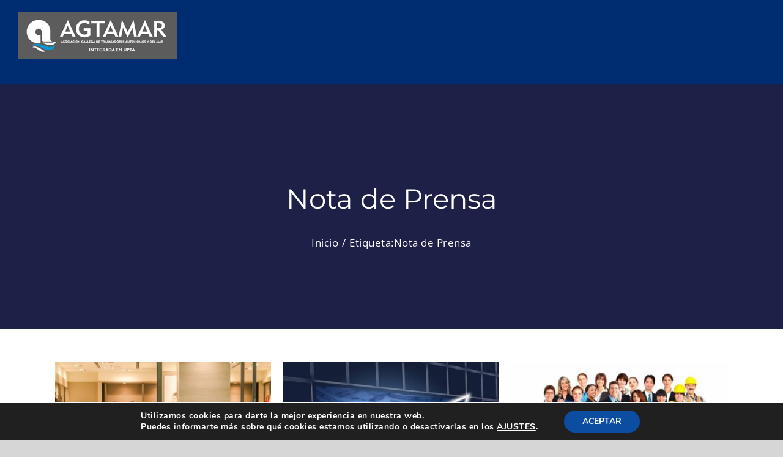

--- FILE ---
content_type: text/html; charset=UTF-8
request_url: https://agtamar.es/tag/nota-de-prensa/
body_size: 20020
content:
<!DOCTYPE html>
<html class="avada-html-layout-wide avada-html-header-position-top avada-html-is-archive avada-header-color-not-opaque" lang="es" prefix="og: http://ogp.me/ns# fb: http://ogp.me/ns/fb#">
<head>
	<meta http-equiv="X-UA-Compatible" content="IE=edge" />
	<meta http-equiv="Content-Type" content="text/html; charset=utf-8"/>
	<meta name="viewport" content="width=device-width, initial-scale=1" />
	<meta name='robots' content='index, follow, max-image-preview:large, max-snippet:-1, max-video-preview:-1' />

	<!-- This site is optimized with the Yoast SEO plugin v26.8 - https://yoast.com/product/yoast-seo-wordpress/ -->
	<title>Nota de Prensa archivos - AGTAMAR</title>
	<link rel="canonical" href="https://agtamar.es/tag/nota-de-prensa/" />
	<link rel="next" href="https://agtamar.es/tag/nota-de-prensa/page/2/" />
	<meta property="og:locale" content="es_ES" />
	<meta property="og:type" content="article" />
	<meta property="og:title" content="Nota de Prensa archivos - AGTAMAR" />
	<meta property="og:url" content="https://agtamar.es/tag/nota-de-prensa/" />
	<meta property="og:site_name" content="AGTAMAR" />
	<meta name="twitter:card" content="summary_large_image" />
	<meta name="twitter:site" content="@GAgtamar" />
	<script type="application/ld+json" class="yoast-schema-graph">{"@context":"https://schema.org","@graph":[{"@type":"CollectionPage","@id":"https://agtamar.es/tag/nota-de-prensa/","url":"https://agtamar.es/tag/nota-de-prensa/","name":"Nota de Prensa archivos - AGTAMAR","isPartOf":{"@id":"https://agtamar.es/#website"},"primaryImageOfPage":{"@id":"https://agtamar.es/tag/nota-de-prensa/#primaryimage"},"image":{"@id":"https://agtamar.es/tag/nota-de-prensa/#primaryimage"},"thumbnailUrl":"https://agtamar.es/wp-content/uploads/2020/04/apparel-1850804_640-1.jpg","breadcrumb":{"@id":"https://agtamar.es/tag/nota-de-prensa/#breadcrumb"},"inLanguage":"es"},{"@type":"ImageObject","inLanguage":"es","@id":"https://agtamar.es/tag/nota-de-prensa/#primaryimage","url":"https://agtamar.es/wp-content/uploads/2020/04/apparel-1850804_640-1.jpg","contentUrl":"https://agtamar.es/wp-content/uploads/2020/04/apparel-1850804_640-1.jpg","width":640,"height":441},{"@type":"BreadcrumbList","@id":"https://agtamar.es/tag/nota-de-prensa/#breadcrumb","itemListElement":[{"@type":"ListItem","position":1,"name":"Portada","item":"https://agtamar.es/"},{"@type":"ListItem","position":2,"name":"Nota de Prensa"}]},{"@type":"WebSite","@id":"https://agtamar.es/#website","url":"https://agtamar.es/","name":"AGTAMAR","description":"Asociación Gallega de Trabajadores Autónomos y del Mar","potentialAction":[{"@type":"SearchAction","target":{"@type":"EntryPoint","urlTemplate":"https://agtamar.es/?s={search_term_string}"},"query-input":{"@type":"PropertyValueSpecification","valueRequired":true,"valueName":"search_term_string"}}],"inLanguage":"es"}]}</script>
	<!-- / Yoast SEO plugin. -->


<link rel="alternate" type="application/rss+xml" title="AGTAMAR &raquo; Feed" href="https://agtamar.es/feed/" />
<link rel="alternate" type="application/rss+xml" title="AGTAMAR &raquo; Feed de los comentarios" href="https://agtamar.es/comments/feed/" />
								<link rel="icon" href="https://agtamar.es/wp-content/uploads/2019/10/favicon-upta32x32-1.png" type="image/png" />
		
					<!-- Apple Touch Icon -->
						<link rel="apple-touch-icon" sizes="180x180" href="https://agtamar.es/wp-content/uploads/2019/10/favicon-upta114x114.png" type="image/png">
		
					<!-- Android Icon -->
						<link rel="icon" sizes="192x192" href="https://agtamar.es/wp-content/uploads/2019/10/favicon-upta57x57-1.png" type="image/png">
		
					<!-- MS Edge Icon -->
						<meta name="msapplication-TileImage" content="https://agtamar.es/wp-content/uploads/2019/10/favicon-upta72x72-1.png" type="image/png">
				<link rel="alternate" type="application/rss+xml" title="AGTAMAR &raquo; Etiqueta Nota de Prensa del feed" href="https://agtamar.es/tag/nota-de-prensa/feed/" />
				
		<meta property="og:locale" content="es_ES"/>
		<meta property="og:type" content="article"/>
		<meta property="og:site_name" content="AGTAMAR"/>
		<meta property="og:title" content="Nota de Prensa archivos - AGTAMAR"/>
				<meta property="og:url" content="https://agtamar.es/upta-presenta-sus-propuestas-para-la-reconstruccion-del-trabajo-autonomo-copy/"/>
																				<meta property="og:image" content="https://agtamar.es/wp-content/uploads/2020/04/apparel-1850804_640-1.jpg"/>
		<meta property="og:image:width" content="640"/>
		<meta property="og:image:height" content="441"/>
		<meta property="og:image:type" content="image/jpeg"/>
				<style id='wp-img-auto-sizes-contain-inline-css' type='text/css'>
img:is([sizes=auto i],[sizes^="auto," i]){contain-intrinsic-size:3000px 1500px}
/*# sourceURL=wp-img-auto-sizes-contain-inline-css */
</style>
<style id='wp-emoji-styles-inline-css' type='text/css'>

	img.wp-smiley, img.emoji {
		display: inline !important;
		border: none !important;
		box-shadow: none !important;
		height: 1em !important;
		width: 1em !important;
		margin: 0 0.07em !important;
		vertical-align: -0.1em !important;
		background: none !important;
		padding: 0 !important;
	}
/*# sourceURL=wp-emoji-styles-inline-css */
</style>
<link rel='stylesheet' id='child-style-css' href='https://agtamar.es/wp-content/themes/Avada-Child-Theme/style.css?ver=55d8ea77b1db62a7364dae6d0d637cfd' type='text/css' media='all' />
<link rel='stylesheet' id='moove_gdpr_frontend-css' href='https://agtamar.es/wp-content/plugins/gdpr-cookie-compliance/dist/styles/gdpr-main.css?ver=5.0.9' type='text/css' media='all' />
<style id='moove_gdpr_frontend-inline-css' type='text/css'>
#moove_gdpr_cookie_modal,#moove_gdpr_cookie_info_bar,.gdpr_cookie_settings_shortcode_content{font-family:&#039;Nunito&#039;,sans-serif}#moove_gdpr_save_popup_settings_button{background-color:#373737;color:#fff}#moove_gdpr_save_popup_settings_button:hover{background-color:#000}#moove_gdpr_cookie_info_bar .moove-gdpr-info-bar-container .moove-gdpr-info-bar-content a.mgbutton,#moove_gdpr_cookie_info_bar .moove-gdpr-info-bar-container .moove-gdpr-info-bar-content button.mgbutton{background-color:#0c4da2}#moove_gdpr_cookie_modal .moove-gdpr-modal-content .moove-gdpr-modal-footer-content .moove-gdpr-button-holder a.mgbutton,#moove_gdpr_cookie_modal .moove-gdpr-modal-content .moove-gdpr-modal-footer-content .moove-gdpr-button-holder button.mgbutton,.gdpr_cookie_settings_shortcode_content .gdpr-shr-button.button-green{background-color:#0c4da2;border-color:#0c4da2}#moove_gdpr_cookie_modal .moove-gdpr-modal-content .moove-gdpr-modal-footer-content .moove-gdpr-button-holder a.mgbutton:hover,#moove_gdpr_cookie_modal .moove-gdpr-modal-content .moove-gdpr-modal-footer-content .moove-gdpr-button-holder button.mgbutton:hover,.gdpr_cookie_settings_shortcode_content .gdpr-shr-button.button-green:hover{background-color:#fff;color:#0c4da2}#moove_gdpr_cookie_modal .moove-gdpr-modal-content .moove-gdpr-modal-close i,#moove_gdpr_cookie_modal .moove-gdpr-modal-content .moove-gdpr-modal-close span.gdpr-icon{background-color:#0c4da2;border:1px solid #0c4da2}#moove_gdpr_cookie_info_bar span.moove-gdpr-infobar-allow-all.focus-g,#moove_gdpr_cookie_info_bar span.moove-gdpr-infobar-allow-all:focus,#moove_gdpr_cookie_info_bar button.moove-gdpr-infobar-allow-all.focus-g,#moove_gdpr_cookie_info_bar button.moove-gdpr-infobar-allow-all:focus,#moove_gdpr_cookie_info_bar span.moove-gdpr-infobar-reject-btn.focus-g,#moove_gdpr_cookie_info_bar span.moove-gdpr-infobar-reject-btn:focus,#moove_gdpr_cookie_info_bar button.moove-gdpr-infobar-reject-btn.focus-g,#moove_gdpr_cookie_info_bar button.moove-gdpr-infobar-reject-btn:focus,#moove_gdpr_cookie_info_bar span.change-settings-button.focus-g,#moove_gdpr_cookie_info_bar span.change-settings-button:focus,#moove_gdpr_cookie_info_bar button.change-settings-button.focus-g,#moove_gdpr_cookie_info_bar button.change-settings-button:focus{-webkit-box-shadow:0 0 1px 3px #0c4da2;-moz-box-shadow:0 0 1px 3px #0c4da2;box-shadow:0 0 1px 3px #0c4da2}#moove_gdpr_cookie_modal .moove-gdpr-modal-content .moove-gdpr-modal-close i:hover,#moove_gdpr_cookie_modal .moove-gdpr-modal-content .moove-gdpr-modal-close span.gdpr-icon:hover,#moove_gdpr_cookie_info_bar span[data-href]>u.change-settings-button{color:#0c4da2}#moove_gdpr_cookie_modal .moove-gdpr-modal-content .moove-gdpr-modal-left-content #moove-gdpr-menu li.menu-item-selected a span.gdpr-icon,#moove_gdpr_cookie_modal .moove-gdpr-modal-content .moove-gdpr-modal-left-content #moove-gdpr-menu li.menu-item-selected button span.gdpr-icon{color:inherit}#moove_gdpr_cookie_modal .moove-gdpr-modal-content .moove-gdpr-modal-left-content #moove-gdpr-menu li a span.gdpr-icon,#moove_gdpr_cookie_modal .moove-gdpr-modal-content .moove-gdpr-modal-left-content #moove-gdpr-menu li button span.gdpr-icon{color:inherit}#moove_gdpr_cookie_modal .gdpr-acc-link{line-height:0;font-size:0;color:transparent;position:absolute}#moove_gdpr_cookie_modal .moove-gdpr-modal-content .moove-gdpr-modal-close:hover i,#moove_gdpr_cookie_modal .moove-gdpr-modal-content .moove-gdpr-modal-left-content #moove-gdpr-menu li a,#moove_gdpr_cookie_modal .moove-gdpr-modal-content .moove-gdpr-modal-left-content #moove-gdpr-menu li button,#moove_gdpr_cookie_modal .moove-gdpr-modal-content .moove-gdpr-modal-left-content #moove-gdpr-menu li button i,#moove_gdpr_cookie_modal .moove-gdpr-modal-content .moove-gdpr-modal-left-content #moove-gdpr-menu li a i,#moove_gdpr_cookie_modal .moove-gdpr-modal-content .moove-gdpr-tab-main .moove-gdpr-tab-main-content a:hover,#moove_gdpr_cookie_info_bar.moove-gdpr-dark-scheme .moove-gdpr-info-bar-container .moove-gdpr-info-bar-content a.mgbutton:hover,#moove_gdpr_cookie_info_bar.moove-gdpr-dark-scheme .moove-gdpr-info-bar-container .moove-gdpr-info-bar-content button.mgbutton:hover,#moove_gdpr_cookie_info_bar.moove-gdpr-dark-scheme .moove-gdpr-info-bar-container .moove-gdpr-info-bar-content a:hover,#moove_gdpr_cookie_info_bar.moove-gdpr-dark-scheme .moove-gdpr-info-bar-container .moove-gdpr-info-bar-content button:hover,#moove_gdpr_cookie_info_bar.moove-gdpr-dark-scheme .moove-gdpr-info-bar-container .moove-gdpr-info-bar-content span.change-settings-button:hover,#moove_gdpr_cookie_info_bar.moove-gdpr-dark-scheme .moove-gdpr-info-bar-container .moove-gdpr-info-bar-content button.change-settings-button:hover,#moove_gdpr_cookie_info_bar.moove-gdpr-dark-scheme .moove-gdpr-info-bar-container .moove-gdpr-info-bar-content u.change-settings-button:hover,#moove_gdpr_cookie_info_bar span[data-href]>u.change-settings-button,#moove_gdpr_cookie_info_bar.moove-gdpr-dark-scheme .moove-gdpr-info-bar-container .moove-gdpr-info-bar-content a.mgbutton.focus-g,#moove_gdpr_cookie_info_bar.moove-gdpr-dark-scheme .moove-gdpr-info-bar-container .moove-gdpr-info-bar-content button.mgbutton.focus-g,#moove_gdpr_cookie_info_bar.moove-gdpr-dark-scheme .moove-gdpr-info-bar-container .moove-gdpr-info-bar-content a.focus-g,#moove_gdpr_cookie_info_bar.moove-gdpr-dark-scheme .moove-gdpr-info-bar-container .moove-gdpr-info-bar-content button.focus-g,#moove_gdpr_cookie_info_bar.moove-gdpr-dark-scheme .moove-gdpr-info-bar-container .moove-gdpr-info-bar-content a.mgbutton:focus,#moove_gdpr_cookie_info_bar.moove-gdpr-dark-scheme .moove-gdpr-info-bar-container .moove-gdpr-info-bar-content button.mgbutton:focus,#moove_gdpr_cookie_info_bar.moove-gdpr-dark-scheme .moove-gdpr-info-bar-container .moove-gdpr-info-bar-content a:focus,#moove_gdpr_cookie_info_bar.moove-gdpr-dark-scheme .moove-gdpr-info-bar-container .moove-gdpr-info-bar-content button:focus,#moove_gdpr_cookie_info_bar.moove-gdpr-dark-scheme .moove-gdpr-info-bar-container .moove-gdpr-info-bar-content span.change-settings-button.focus-g,span.change-settings-button:focus,button.change-settings-button.focus-g,button.change-settings-button:focus,#moove_gdpr_cookie_info_bar.moove-gdpr-dark-scheme .moove-gdpr-info-bar-container .moove-gdpr-info-bar-content u.change-settings-button.focus-g,#moove_gdpr_cookie_info_bar.moove-gdpr-dark-scheme .moove-gdpr-info-bar-container .moove-gdpr-info-bar-content u.change-settings-button:focus{color:#0c4da2}#moove_gdpr_cookie_modal .moove-gdpr-branding.focus-g span,#moove_gdpr_cookie_modal .moove-gdpr-modal-content .moove-gdpr-tab-main a.focus-g,#moove_gdpr_cookie_modal .moove-gdpr-modal-content .moove-gdpr-tab-main .gdpr-cd-details-toggle.focus-g{color:#0c4da2}#moove_gdpr_cookie_modal.gdpr_lightbox-hide{display:none}
/*# sourceURL=moove_gdpr_frontend-inline-css */
</style>
<link rel='stylesheet' id='fusion-dynamic-css-css' href='https://agtamar.es/wp-content/uploads/fusion-styles/74669d1a4392b872ff7378c5527d85f8.min.css?ver=3.14.2' type='text/css' media='all' />
<script type="text/javascript" src="https://agtamar.es/wp-includes/js/jquery/jquery.min.js?ver=3.7.1" id="jquery-core-js"></script>
<script type="text/javascript" src="https://agtamar.es/wp-includes/js/jquery/jquery-migrate.min.js?ver=3.4.1" id="jquery-migrate-js"></script>
<link rel="https://api.w.org/" href="https://agtamar.es/wp-json/" /><link rel="alternate" title="JSON" type="application/json" href="https://agtamar.es/wp-json/wp/v2/tags/35" /><link rel="EditURI" type="application/rsd+xml" title="RSD" href="https://agtamar.es/xmlrpc.php?rsd" />

<style type="text/css" id="css-fb-visibility">@media screen and (max-width: 640px){.fusion-no-small-visibility{display:none !important;}body .sm-text-align-center{text-align:center !important;}body .sm-text-align-left{text-align:left !important;}body .sm-text-align-right{text-align:right !important;}body .sm-text-align-justify{text-align:justify !important;}body .sm-flex-align-center{justify-content:center !important;}body .sm-flex-align-flex-start{justify-content:flex-start !important;}body .sm-flex-align-flex-end{justify-content:flex-end !important;}body .sm-mx-auto{margin-left:auto !important;margin-right:auto !important;}body .sm-ml-auto{margin-left:auto !important;}body .sm-mr-auto{margin-right:auto !important;}body .fusion-absolute-position-small{position:absolute;width:100%;}.awb-sticky.awb-sticky-small{ position: sticky; top: var(--awb-sticky-offset,0); }}@media screen and (min-width: 641px) and (max-width: 1024px){.fusion-no-medium-visibility{display:none !important;}body .md-text-align-center{text-align:center !important;}body .md-text-align-left{text-align:left !important;}body .md-text-align-right{text-align:right !important;}body .md-text-align-justify{text-align:justify !important;}body .md-flex-align-center{justify-content:center !important;}body .md-flex-align-flex-start{justify-content:flex-start !important;}body .md-flex-align-flex-end{justify-content:flex-end !important;}body .md-mx-auto{margin-left:auto !important;margin-right:auto !important;}body .md-ml-auto{margin-left:auto !important;}body .md-mr-auto{margin-right:auto !important;}body .fusion-absolute-position-medium{position:absolute;width:100%;}.awb-sticky.awb-sticky-medium{ position: sticky; top: var(--awb-sticky-offset,0); }}@media screen and (min-width: 1025px){.fusion-no-large-visibility{display:none !important;}body .lg-text-align-center{text-align:center !important;}body .lg-text-align-left{text-align:left !important;}body .lg-text-align-right{text-align:right !important;}body .lg-text-align-justify{text-align:justify !important;}body .lg-flex-align-center{justify-content:center !important;}body .lg-flex-align-flex-start{justify-content:flex-start !important;}body .lg-flex-align-flex-end{justify-content:flex-end !important;}body .lg-mx-auto{margin-left:auto !important;margin-right:auto !important;}body .lg-ml-auto{margin-left:auto !important;}body .lg-mr-auto{margin-right:auto !important;}body .fusion-absolute-position-large{position:absolute;width:100%;}.awb-sticky.awb-sticky-large{ position: sticky; top: var(--awb-sticky-offset,0); }}</style><style type="text/css" id="custom-background-css">
body.custom-background { background-color: #ffffff; }
</style>
	<meta name="generator" content="Powered by Slider Revolution 6.7.37 - responsive, Mobile-Friendly Slider Plugin for WordPress with comfortable drag and drop interface." />
<script>function setREVStartSize(e){
			//window.requestAnimationFrame(function() {
				window.RSIW = window.RSIW===undefined ? window.innerWidth : window.RSIW;
				window.RSIH = window.RSIH===undefined ? window.innerHeight : window.RSIH;
				try {
					var pw = document.getElementById(e.c).parentNode.offsetWidth,
						newh;
					pw = pw===0 || isNaN(pw) || (e.l=="fullwidth" || e.layout=="fullwidth") ? window.RSIW : pw;
					e.tabw = e.tabw===undefined ? 0 : parseInt(e.tabw);
					e.thumbw = e.thumbw===undefined ? 0 : parseInt(e.thumbw);
					e.tabh = e.tabh===undefined ? 0 : parseInt(e.tabh);
					e.thumbh = e.thumbh===undefined ? 0 : parseInt(e.thumbh);
					e.tabhide = e.tabhide===undefined ? 0 : parseInt(e.tabhide);
					e.thumbhide = e.thumbhide===undefined ? 0 : parseInt(e.thumbhide);
					e.mh = e.mh===undefined || e.mh=="" || e.mh==="auto" ? 0 : parseInt(e.mh,0);
					if(e.layout==="fullscreen" || e.l==="fullscreen")
						newh = Math.max(e.mh,window.RSIH);
					else{
						e.gw = Array.isArray(e.gw) ? e.gw : [e.gw];
						for (var i in e.rl) if (e.gw[i]===undefined || e.gw[i]===0) e.gw[i] = e.gw[i-1];
						e.gh = e.el===undefined || e.el==="" || (Array.isArray(e.el) && e.el.length==0)? e.gh : e.el;
						e.gh = Array.isArray(e.gh) ? e.gh : [e.gh];
						for (var i in e.rl) if (e.gh[i]===undefined || e.gh[i]===0) e.gh[i] = e.gh[i-1];
											
						var nl = new Array(e.rl.length),
							ix = 0,
							sl;
						e.tabw = e.tabhide>=pw ? 0 : e.tabw;
						e.thumbw = e.thumbhide>=pw ? 0 : e.thumbw;
						e.tabh = e.tabhide>=pw ? 0 : e.tabh;
						e.thumbh = e.thumbhide>=pw ? 0 : e.thumbh;
						for (var i in e.rl) nl[i] = e.rl[i]<window.RSIW ? 0 : e.rl[i];
						sl = nl[0];
						for (var i in nl) if (sl>nl[i] && nl[i]>0) { sl = nl[i]; ix=i;}
						var m = pw>(e.gw[ix]+e.tabw+e.thumbw) ? 1 : (pw-(e.tabw+e.thumbw)) / (e.gw[ix]);
						newh =  (e.gh[ix] * m) + (e.tabh + e.thumbh);
					}
					var el = document.getElementById(e.c);
					if (el!==null && el) el.style.height = newh+"px";
					el = document.getElementById(e.c+"_wrapper");
					if (el!==null && el) {
						el.style.height = newh+"px";
						el.style.display = "block";
					}
				} catch(e){
					console.log("Failure at Presize of Slider:" + e)
				}
			//});
		  };</script>
		<script type="text/javascript">
			var doc = document.documentElement;
			doc.setAttribute( 'data-useragent', navigator.userAgent );
		</script>
		<!-- Google tag (gtag.js) -->
<script async src="https://www.googletagmanager.com/gtag/js?id=G-52MDV45WPF"></script>
<script>
  window.dataLayer = window.dataLayer || [];
  function gtag(){dataLayer.push(arguments);}
  gtag('js', new Date());

  gtag('config', 'G-52MDV45WPF');
</script>
	<style id='global-styles-inline-css' type='text/css'>
:root{--wp--preset--aspect-ratio--square: 1;--wp--preset--aspect-ratio--4-3: 4/3;--wp--preset--aspect-ratio--3-4: 3/4;--wp--preset--aspect-ratio--3-2: 3/2;--wp--preset--aspect-ratio--2-3: 2/3;--wp--preset--aspect-ratio--16-9: 16/9;--wp--preset--aspect-ratio--9-16: 9/16;--wp--preset--color--black: #000000;--wp--preset--color--cyan-bluish-gray: #abb8c3;--wp--preset--color--white: #ffffff;--wp--preset--color--pale-pink: #f78da7;--wp--preset--color--vivid-red: #cf2e2e;--wp--preset--color--luminous-vivid-orange: #ff6900;--wp--preset--color--luminous-vivid-amber: #fcb900;--wp--preset--color--light-green-cyan: #7bdcb5;--wp--preset--color--vivid-green-cyan: #00d084;--wp--preset--color--pale-cyan-blue: #8ed1fc;--wp--preset--color--vivid-cyan-blue: #0693e3;--wp--preset--color--vivid-purple: #9b51e0;--wp--preset--color--awb-color-1: rgba(255,255,255,1);--wp--preset--color--awb-color-2: rgba(249,249,251,1);--wp--preset--color--awb-color-3: rgba(242,243,245,1);--wp--preset--color--awb-color-4: rgba(101,189,125,1);--wp--preset--color--awb-color-5: rgba(25,143,217,1);--wp--preset--color--awb-color-6: rgba(67,69,73,1);--wp--preset--color--awb-color-7: rgba(33,35,38,1);--wp--preset--color--awb-color-8: rgba(20,22,23,1);--wp--preset--gradient--vivid-cyan-blue-to-vivid-purple: linear-gradient(135deg,rgb(6,147,227) 0%,rgb(155,81,224) 100%);--wp--preset--gradient--light-green-cyan-to-vivid-green-cyan: linear-gradient(135deg,rgb(122,220,180) 0%,rgb(0,208,130) 100%);--wp--preset--gradient--luminous-vivid-amber-to-luminous-vivid-orange: linear-gradient(135deg,rgb(252,185,0) 0%,rgb(255,105,0) 100%);--wp--preset--gradient--luminous-vivid-orange-to-vivid-red: linear-gradient(135deg,rgb(255,105,0) 0%,rgb(207,46,46) 100%);--wp--preset--gradient--very-light-gray-to-cyan-bluish-gray: linear-gradient(135deg,rgb(238,238,238) 0%,rgb(169,184,195) 100%);--wp--preset--gradient--cool-to-warm-spectrum: linear-gradient(135deg,rgb(74,234,220) 0%,rgb(151,120,209) 20%,rgb(207,42,186) 40%,rgb(238,44,130) 60%,rgb(251,105,98) 80%,rgb(254,248,76) 100%);--wp--preset--gradient--blush-light-purple: linear-gradient(135deg,rgb(255,206,236) 0%,rgb(152,150,240) 100%);--wp--preset--gradient--blush-bordeaux: linear-gradient(135deg,rgb(254,205,165) 0%,rgb(254,45,45) 50%,rgb(107,0,62) 100%);--wp--preset--gradient--luminous-dusk: linear-gradient(135deg,rgb(255,203,112) 0%,rgb(199,81,192) 50%,rgb(65,88,208) 100%);--wp--preset--gradient--pale-ocean: linear-gradient(135deg,rgb(255,245,203) 0%,rgb(182,227,212) 50%,rgb(51,167,181) 100%);--wp--preset--gradient--electric-grass: linear-gradient(135deg,rgb(202,248,128) 0%,rgb(113,206,126) 100%);--wp--preset--gradient--midnight: linear-gradient(135deg,rgb(2,3,129) 0%,rgb(40,116,252) 100%);--wp--preset--font-size--small: 12px;--wp--preset--font-size--medium: 20px;--wp--preset--font-size--large: 24px;--wp--preset--font-size--x-large: 42px;--wp--preset--font-size--normal: 16px;--wp--preset--font-size--xlarge: 32px;--wp--preset--font-size--huge: 48px;--wp--preset--spacing--20: 0.44rem;--wp--preset--spacing--30: 0.67rem;--wp--preset--spacing--40: 1rem;--wp--preset--spacing--50: 1.5rem;--wp--preset--spacing--60: 2.25rem;--wp--preset--spacing--70: 3.38rem;--wp--preset--spacing--80: 5.06rem;--wp--preset--shadow--natural: 6px 6px 9px rgba(0, 0, 0, 0.2);--wp--preset--shadow--deep: 12px 12px 50px rgba(0, 0, 0, 0.4);--wp--preset--shadow--sharp: 6px 6px 0px rgba(0, 0, 0, 0.2);--wp--preset--shadow--outlined: 6px 6px 0px -3px rgb(255, 255, 255), 6px 6px rgb(0, 0, 0);--wp--preset--shadow--crisp: 6px 6px 0px rgb(0, 0, 0);}:where(.is-layout-flex){gap: 0.5em;}:where(.is-layout-grid){gap: 0.5em;}body .is-layout-flex{display: flex;}.is-layout-flex{flex-wrap: wrap;align-items: center;}.is-layout-flex > :is(*, div){margin: 0;}body .is-layout-grid{display: grid;}.is-layout-grid > :is(*, div){margin: 0;}:where(.wp-block-columns.is-layout-flex){gap: 2em;}:where(.wp-block-columns.is-layout-grid){gap: 2em;}:where(.wp-block-post-template.is-layout-flex){gap: 1.25em;}:where(.wp-block-post-template.is-layout-grid){gap: 1.25em;}.has-black-color{color: var(--wp--preset--color--black) !important;}.has-cyan-bluish-gray-color{color: var(--wp--preset--color--cyan-bluish-gray) !important;}.has-white-color{color: var(--wp--preset--color--white) !important;}.has-pale-pink-color{color: var(--wp--preset--color--pale-pink) !important;}.has-vivid-red-color{color: var(--wp--preset--color--vivid-red) !important;}.has-luminous-vivid-orange-color{color: var(--wp--preset--color--luminous-vivid-orange) !important;}.has-luminous-vivid-amber-color{color: var(--wp--preset--color--luminous-vivid-amber) !important;}.has-light-green-cyan-color{color: var(--wp--preset--color--light-green-cyan) !important;}.has-vivid-green-cyan-color{color: var(--wp--preset--color--vivid-green-cyan) !important;}.has-pale-cyan-blue-color{color: var(--wp--preset--color--pale-cyan-blue) !important;}.has-vivid-cyan-blue-color{color: var(--wp--preset--color--vivid-cyan-blue) !important;}.has-vivid-purple-color{color: var(--wp--preset--color--vivid-purple) !important;}.has-black-background-color{background-color: var(--wp--preset--color--black) !important;}.has-cyan-bluish-gray-background-color{background-color: var(--wp--preset--color--cyan-bluish-gray) !important;}.has-white-background-color{background-color: var(--wp--preset--color--white) !important;}.has-pale-pink-background-color{background-color: var(--wp--preset--color--pale-pink) !important;}.has-vivid-red-background-color{background-color: var(--wp--preset--color--vivid-red) !important;}.has-luminous-vivid-orange-background-color{background-color: var(--wp--preset--color--luminous-vivid-orange) !important;}.has-luminous-vivid-amber-background-color{background-color: var(--wp--preset--color--luminous-vivid-amber) !important;}.has-light-green-cyan-background-color{background-color: var(--wp--preset--color--light-green-cyan) !important;}.has-vivid-green-cyan-background-color{background-color: var(--wp--preset--color--vivid-green-cyan) !important;}.has-pale-cyan-blue-background-color{background-color: var(--wp--preset--color--pale-cyan-blue) !important;}.has-vivid-cyan-blue-background-color{background-color: var(--wp--preset--color--vivid-cyan-blue) !important;}.has-vivid-purple-background-color{background-color: var(--wp--preset--color--vivid-purple) !important;}.has-black-border-color{border-color: var(--wp--preset--color--black) !important;}.has-cyan-bluish-gray-border-color{border-color: var(--wp--preset--color--cyan-bluish-gray) !important;}.has-white-border-color{border-color: var(--wp--preset--color--white) !important;}.has-pale-pink-border-color{border-color: var(--wp--preset--color--pale-pink) !important;}.has-vivid-red-border-color{border-color: var(--wp--preset--color--vivid-red) !important;}.has-luminous-vivid-orange-border-color{border-color: var(--wp--preset--color--luminous-vivid-orange) !important;}.has-luminous-vivid-amber-border-color{border-color: var(--wp--preset--color--luminous-vivid-amber) !important;}.has-light-green-cyan-border-color{border-color: var(--wp--preset--color--light-green-cyan) !important;}.has-vivid-green-cyan-border-color{border-color: var(--wp--preset--color--vivid-green-cyan) !important;}.has-pale-cyan-blue-border-color{border-color: var(--wp--preset--color--pale-cyan-blue) !important;}.has-vivid-cyan-blue-border-color{border-color: var(--wp--preset--color--vivid-cyan-blue) !important;}.has-vivid-purple-border-color{border-color: var(--wp--preset--color--vivid-purple) !important;}.has-vivid-cyan-blue-to-vivid-purple-gradient-background{background: var(--wp--preset--gradient--vivid-cyan-blue-to-vivid-purple) !important;}.has-light-green-cyan-to-vivid-green-cyan-gradient-background{background: var(--wp--preset--gradient--light-green-cyan-to-vivid-green-cyan) !important;}.has-luminous-vivid-amber-to-luminous-vivid-orange-gradient-background{background: var(--wp--preset--gradient--luminous-vivid-amber-to-luminous-vivid-orange) !important;}.has-luminous-vivid-orange-to-vivid-red-gradient-background{background: var(--wp--preset--gradient--luminous-vivid-orange-to-vivid-red) !important;}.has-very-light-gray-to-cyan-bluish-gray-gradient-background{background: var(--wp--preset--gradient--very-light-gray-to-cyan-bluish-gray) !important;}.has-cool-to-warm-spectrum-gradient-background{background: var(--wp--preset--gradient--cool-to-warm-spectrum) !important;}.has-blush-light-purple-gradient-background{background: var(--wp--preset--gradient--blush-light-purple) !important;}.has-blush-bordeaux-gradient-background{background: var(--wp--preset--gradient--blush-bordeaux) !important;}.has-luminous-dusk-gradient-background{background: var(--wp--preset--gradient--luminous-dusk) !important;}.has-pale-ocean-gradient-background{background: var(--wp--preset--gradient--pale-ocean) !important;}.has-electric-grass-gradient-background{background: var(--wp--preset--gradient--electric-grass) !important;}.has-midnight-gradient-background{background: var(--wp--preset--gradient--midnight) !important;}.has-small-font-size{font-size: var(--wp--preset--font-size--small) !important;}.has-medium-font-size{font-size: var(--wp--preset--font-size--medium) !important;}.has-large-font-size{font-size: var(--wp--preset--font-size--large) !important;}.has-x-large-font-size{font-size: var(--wp--preset--font-size--x-large) !important;}
/*# sourceURL=global-styles-inline-css */
</style>
<link rel='stylesheet' id='rs-plugin-settings-css' href='//agtamar.es/wp-content/plugins/revslider/sr6/assets/css/rs6.css?ver=6.7.37' type='text/css' media='all' />
<style id='rs-plugin-settings-inline-css' type='text/css'>
#rs-demo-id {}
/*# sourceURL=rs-plugin-settings-inline-css */
</style>
</head>

<body class="archive tag tag-nota-de-prensa tag-35 custom-background wp-theme-Avada wp-child-theme-Avada-Child-Theme fusion-image-hovers fusion-pagination-sizing fusion-button_type-flat fusion-button_span-no fusion-button_gradient-linear avada-image-rollover-circle-no avada-image-rollover-yes avada-image-rollover-direction-fade fusion-body ltr fusion-sticky-header no-tablet-sticky-header no-mobile-sticky-header no-mobile-slidingbar no-mobile-totop avada-has-rev-slider-styles fusion-disable-outline fusion-sub-menu-fade mobile-logo-pos-left layout-wide-mode avada-has-boxed-modal-shadow- layout-scroll-offset-full avada-has-zero-margin-offset-top fusion-top-header menu-text-align-center mobile-menu-design-modern fusion-show-pagination-text fusion-header-layout-v1 avada-responsive avada-footer-fx-none avada-menu-highlight-style-textcolor fusion-search-form-clean fusion-main-menu-search-overlay fusion-avatar-circle avada-dropdown-styles avada-blog-layout-grid avada-blog-archive-layout-grid avada-header-shadow-no avada-menu-icon-position-left avada-has-megamenu-shadow avada-has-mainmenu-dropdown-divider avada-has-header-100-width avada-has-breadcrumb-mobile-hidden avada-has-titlebar-bar_and_content avada-has-transparent-grid-sep-color avada-has-transparent-timeline_color avada-has-pagination-width_height avada-flyout-menu-direction-fade avada-ec-views-v1" data-awb-post-id="4138">
		<a class="skip-link screen-reader-text" href="#content">Saltar al contenido</a>

	<div id="boxed-wrapper">
		
		<div id="wrapper" class="fusion-wrapper">
			<div id="home" style="position:relative;top:-1px;"></div>
							
					
			<header class="fusion-header-wrapper">
				<div class="fusion-header-v1 fusion-logo-alignment fusion-logo-left fusion-sticky-menu- fusion-sticky-logo-1 fusion-mobile-logo-1  fusion-mobile-menu-design-modern">
					<div class="fusion-header-sticky-height"></div>
<div class="fusion-header">
	<div class="fusion-row">
					<div class="fusion-logo" data-margin-top="31px" data-margin-bottom="31px" data-margin-left="0px" data-margin-right="0px">
			<a class="fusion-logo-link"  href="https://agtamar.es/" >

						<!-- standard logo -->
			<img src="https://agtamar.es/wp-content/uploads/2020/06/logo-agtamar-hori-neg-258x63-1.png" srcset="https://agtamar.es/wp-content/uploads/2020/06/logo-agtamar-hori-neg-258x63-1.png 1x, https://agtamar.es/wp-content/uploads/2020/06/logo-agtamar-hori-neg-516x126-1.png 2x" width="258" height="63" style="max-height:63px;height:auto;" alt="AGTAMAR Logo" data-retina_logo_url="https://agtamar.es/wp-content/uploads/2020/06/logo-agtamar-hori-neg-516x126-1.png" class="fusion-standard-logo" />

											<!-- mobile logo -->
				<img src="https://agtamar.es/wp-content/uploads/2020/06/logo-agtamar-hori-260x77-1.png" srcset="https://agtamar.es/wp-content/uploads/2020/06/logo-agtamar-hori-260x77-1.png 1x, https://agtamar.es/wp-content/uploads/2020/06/logo-agtamar-hori-520x154-1.png 2x" width="260" height="77" style="max-height:77px;height:auto;" alt="AGTAMAR Logo" data-retina_logo_url="https://agtamar.es/wp-content/uploads/2020/06/logo-agtamar-hori-520x154-1.png" class="fusion-mobile-logo" />
			
											<!-- sticky header logo -->
				<img src="https://agtamar.es/wp-content/uploads/2020/06/logo-agtamar-hori-238x63-1.png" srcset="https://agtamar.es/wp-content/uploads/2020/06/logo-agtamar-hori-238x63-1.png 1x, https://agtamar.es/wp-content/uploads/2020/06/logo-agtamar-hori-476x126-1.png 2x" width="238" height="63" style="max-height:63px;height:auto;" alt="AGTAMAR Logo" data-retina_logo_url="https://agtamar.es/wp-content/uploads/2020/06/logo-agtamar-hori-476x126-1.png" class="fusion-sticky-logo" />
					</a>
		</div>		<nav class="fusion-main-menu" aria-label="Menú principal"><div class="fusion-overlay-search">		<form role="search" class="searchform fusion-search-form  fusion-search-form-clean" method="get" action="https://agtamar.es/">
			<div class="fusion-search-form-content">

				
				<div class="fusion-search-field search-field">
					<label><span class="screen-reader-text">Buscar:</span>
													<input type="search" value="" name="s" class="s" placeholder="Buscar..." required aria-required="true" aria-label="Buscar..."/>
											</label>
				</div>
				<div class="fusion-search-button search-button">
					<input type="submit" class="fusion-search-submit searchsubmit" aria-label="Buscar" value="&#xf002;" />
									</div>

				
			</div>


			
		</form>
		<div class="fusion-search-spacer"></div><a href="#" role="button" aria-label="Close Search" class="fusion-close-search"></a></div><ul id="menu-upta-main-menu" class="fusion-menu"><li  id="menu-item-4010"  class="menu-item menu-item-type-post_type menu-item-object-page menu-item-home menu-item-4010"  data-item-id="4010"><a  href="https://agtamar.es/" class="fusion-textcolor-highlight"><span class="menu-text">Inicio</span></a></li><li  id="menu-item-3991"  class="menu-item menu-item-type-post_type menu-item-object-page menu-item-3991"  data-item-id="3991"><a  href="https://agtamar.es/que-es-agtamar/" class="fusion-textcolor-highlight"><span class="menu-text">¿Qué es AGTAMAR?</span></a></li><li  id="menu-item-3995"  class="menu-item menu-item-type-post_type menu-item-object-page menu-item-3995"  data-item-id="3995"><a  href="https://agtamar.es/noticias/" class="fusion-textcolor-highlight"><span class="menu-text">Noticias</span></a></li><li  id="menu-item-3987"  class="menu-item menu-item-type-post_type menu-item-object-page menu-item-3987"  data-item-id="3987"><a  href="https://agtamar.es/documentos/" class="fusion-textcolor-highlight"><span class="menu-text">Documentos</span></a></li><li  id="menu-item-7199"  class="menu-item menu-item-type-post_type menu-item-object-page menu-item-7199"  data-item-id="7199"><a  href="https://agtamar.es/contacto/" class="fusion-textcolor-highlight"><span class="menu-text">Contacto</span></a></li><li  id="menu-item-4166"  class="menu-item menu-item-type-post_type menu-item-object-page menu-item-4166"  data-item-id="4166"><a  href="https://agtamar.es/transpariencia/" class="fusion-textcolor-highlight"><span class="menu-text">Transparencia</span></a></li><li  id="menu-item-5660"  class="menu-item menu-item-type-post_type menu-item-object-page menu-item-5660"  data-item-id="5660"><a  href="https://agtamar.es/proyectos/" class="fusion-textcolor-highlight"><span class="menu-text">Proyectos</span></a></li><li  id="menu-item-5559"  class="menu-item menu-item-type-post_type menu-item-object-page menu-item-5559"  data-item-id="5559"><a  href="https://agtamar.es/inmigracion/" class="fusion-textcolor-highlight"><span class="menu-text">Inmigración</span></a></li><li  id="menu-item-6808"  class="menu-item menu-item-type-post_type menu-item-object-page menu-item-6808"  data-item-id="6808"><a  href="https://agtamar.es/documentos-copy/" class="fusion-textcolor-highlight"><span class="menu-text">Legislación</span></a></li></ul></nav>	<div class="fusion-mobile-menu-icons">
							<a href="#" class="fusion-icon awb-icon-bars" aria-label="Alternar menú móvil" aria-expanded="false"></a>
		
		
		
			</div>

<nav class="fusion-mobile-nav-holder fusion-mobile-menu-text-align-center" aria-label="Main Menu Mobile"></nav>

					</div>
</div>
				</div>
				<div class="fusion-clearfix"></div>
			</header>
								
							<div id="sliders-container" class="fusion-slider-visibility">
					</div>
				
					
							
			<section class="avada-page-titlebar-wrapper" aria-labelledby="awb-ptb-heading">
	<div class="fusion-page-title-bar fusion-page-title-bar-none fusion-page-title-bar-center">
		<div class="fusion-page-title-row">
			<div class="fusion-page-title-wrapper">
				<div class="fusion-page-title-captions">

																							<h1 id="awb-ptb-heading" class="entry-title">Nota de Prensa</h1>

											
																		<div class="fusion-page-title-secondary">
								<nav class="fusion-breadcrumbs awb-yoast-breadcrumbs" aria-label="Breadcrumb"><ol class="awb-breadcrumb-list"><li class="fusion-breadcrumb-item awb-breadcrumb-sep awb-home" ><a href="https://agtamar.es" class="fusion-breadcrumb-link"><span >Inicio</span></a></li><li class="fusion-breadcrumb-item" ><span >Etiqueta:</span></li><li class="fusion-breadcrumb-item"  aria-current="page"><span  class="breadcrumb-leaf">Nota de Prensa</span></li></ol></nav>							</div>
											
				</div>

				
			</div>
		</div>
	</div>
</section>

						<main id="main" class="clearfix ">
				<div class="fusion-row" style="">
<section id="content" class=" full-width" style="width: 100%;">
	
	<div id="posts-container" class="fusion-blog-archive fusion-blog-layout-grid-wrapper fusion-clearfix">
	<div class="fusion-posts-container fusion-blog-layout-grid fusion-blog-layout-grid-3 isotope fusion-blog-equal-heights fusion-posts-container-infinite fusion-posts-container-load-more fusion-blog-rollover " data-pages="6">
		
		
													<article id="post-4138" class="fusion-post-grid  post fusion-clearfix post-4138 type-post status-publish format-standard has-post-thumbnail hentry category-noticia category-prensa tag-autonomos tag-covid-19 tag-economia tag-nota-de-prensa tag-upta">
														<div class="fusion-post-wrapper">
				
				
				
									
		<div class="fusion-flexslider flexslider fusion-flexslider-loading fusion-post-slideshow">
		<ul class="slides">
																		<li><div  class="fusion-image-wrapper" aria-haspopup="true">
				<img width="640" height="441" src="https://agtamar.es/wp-content/uploads/2020/04/apparel-1850804_640-1.jpg" class="attachment-full size-full wp-post-image" alt="" decoding="async" fetchpriority="high" srcset="https://agtamar.es/wp-content/uploads/2020/04/apparel-1850804_640-1-200x138.jpg 200w, https://agtamar.es/wp-content/uploads/2020/04/apparel-1850804_640-1-400x276.jpg 400w, https://agtamar.es/wp-content/uploads/2020/04/apparel-1850804_640-1-600x413.jpg 600w, https://agtamar.es/wp-content/uploads/2020/04/apparel-1850804_640-1.jpg 640w" sizes="(min-width: 2200px) 100vw, (min-width: 794px) 353px, (min-width: 717px) 530px, (min-width: 640px) 717px, " /><div class="fusion-rollover">
	<div class="fusion-rollover-content">

				
		
								
								
		
						<a class="fusion-link-wrapper" href="https://agtamar.es/upta-presenta-sus-propuestas-para-la-reconstruccion-del-trabajo-autonomo-copy/" aria-label="El Pequeño Comercio se hunde"></a>
	</div>
</div>
</div>
</li>
																																																																														</ul>
	</div>
				
														<div class="fusion-post-content-wrapper">
				
				
				<div class="fusion-post-content post-content">
					<h2 class="entry-title fusion-post-title"><a href="https://agtamar.es/upta-presenta-sus-propuestas-para-la-reconstruccion-del-trabajo-autonomo-copy/">El Pequeño Comercio se hunde</a></h2>
																<p class="fusion-single-line-meta"><span class="vcard rich-snippet-hidden"><span class="fn"><a href="https://agtamar.es/author/upta_acceso/" title="Entradas de UPTA" rel="author">UPTA</a></span></span><span class="updated rich-snippet-hidden">2020-07-18T09:25:43+02:00</span><span>18 julio, 2020</span><span class="fusion-inline-sep">|</span>Categorías: <a href="https://agtamar.es/category/noticia/" rel="category tag">Noticia</a>, <a href="https://agtamar.es/category/prensa/" rel="category tag">Prensa</a><span class="fusion-inline-sep">|</span><span class="meta-tags">Etiquetas: <a href="https://agtamar.es/tag/autonomos/" rel="tag">Autónomos</a>, <a href="https://agtamar.es/tag/covid-19/" rel="tag">Covid-19</a>, <a href="https://agtamar.es/tag/economia/" rel="tag">Economía</a>, <a href="https://agtamar.es/tag/nota-de-prensa/" rel="tag">Nota de Prensa</a>, <a href="https://agtamar.es/tag/upta/" rel="tag">UPTA</a></span><span class="fusion-inline-sep">|</span></p>
																										<div class="fusion-content-sep sep-none"></div>
						
					
					<div class="fusion-post-content-container">
						<p>   153.000 NEGOCIOS DE PROXIMIDAD NO SUPERARÁN LA CRISIS, MÁS DEL 20% DE LOS PEQUEÑOS COMERCIANTES DESAPARECERÁN ANTES DE ACABAR EL AÑO El análisis realizado por UPTA pone  [...]</p>					</div>
				</div>

				
																																		
									</div>
				
									</div>
							</article>

			
											<article id="post-3924" class="fusion-post-grid  post fusion-clearfix post-3924 type-post status-publish format-standard has-post-thumbnail hentry category-noticia category-prensa tag-autonomos tag-covid-19 tag-economia tag-nota-de-prensa tag-upta">
														<div class="fusion-post-wrapper">
				
				
				
									
		<div class="fusion-flexslider flexslider fusion-flexslider-loading fusion-post-slideshow">
		<ul class="slides">
																		<li><div  class="fusion-image-wrapper" aria-haspopup="true">
				<img width="640" height="452" src="https://agtamar.es/wp-content/uploads/2020/05/economia.jpg" class="attachment-full size-full wp-post-image" alt="" decoding="async" srcset="https://agtamar.es/wp-content/uploads/2020/05/economia-200x141.jpg 200w, https://agtamar.es/wp-content/uploads/2020/05/economia-400x283.jpg 400w, https://agtamar.es/wp-content/uploads/2020/05/economia-600x424.jpg 600w, https://agtamar.es/wp-content/uploads/2020/05/economia.jpg 640w" sizes="(min-width: 2200px) 100vw, (min-width: 794px) 353px, (min-width: 717px) 530px, (min-width: 640px) 717px, " /><div class="fusion-rollover">
	<div class="fusion-rollover-content">

				
		
								
								
		
						<a class="fusion-link-wrapper" href="https://agtamar.es/upta-presenta-sus-propuestas-para-la-reconstruccion-del-trabajo-autonomo/" aria-label="UPTA presenta sus propuestas para la reconstrucción del trabajo autónomo"></a>
	</div>
</div>
</div>
</li>
																																																																														</ul>
	</div>
				
														<div class="fusion-post-content-wrapper">
				
				
				<div class="fusion-post-content post-content">
					<h2 class="entry-title fusion-post-title"><a href="https://agtamar.es/upta-presenta-sus-propuestas-para-la-reconstruccion-del-trabajo-autonomo/">UPTA presenta sus propuestas para la reconstrucción del trabajo autónomo</a></h2>
																<p class="fusion-single-line-meta"><span class="vcard rich-snippet-hidden"><span class="fn"><a href="https://agtamar.es/author/upta_acceso/" title="Entradas de UPTA" rel="author">UPTA</a></span></span><span class="updated rich-snippet-hidden">2020-05-28T12:15:52+02:00</span><span>28 mayo, 2020</span><span class="fusion-inline-sep">|</span>Categorías: <a href="https://agtamar.es/category/noticia/" rel="category tag">Noticia</a>, <a href="https://agtamar.es/category/prensa/" rel="category tag">Prensa</a><span class="fusion-inline-sep">|</span><span class="meta-tags">Etiquetas: <a href="https://agtamar.es/tag/autonomos/" rel="tag">Autónomos</a>, <a href="https://agtamar.es/tag/covid-19/" rel="tag">Covid-19</a>, <a href="https://agtamar.es/tag/economia/" rel="tag">Economía</a>, <a href="https://agtamar.es/tag/nota-de-prensa/" rel="tag">Nota de Prensa</a>, <a href="https://agtamar.es/tag/upta/" rel="tag">UPTA</a></span><span class="fusion-inline-sep">|</span></p>
																										<div class="fusion-content-sep sep-none"></div>
						
					
					<div class="fusion-post-content-container">
						<p>   Un informe del INE nos indica que, en los últimos doce meses, un 30% de las personas trabajadoras autónomas no realizaron tareas informáticas y un 28% no  [...]</p>					</div>
				</div>

				
																																		
									</div>
				
									</div>
							</article>

			
											<article id="post-3545" class="fusion-post-grid  post fusion-clearfix post-3545 type-post status-publish format-standard has-post-thumbnail hentry category-noticia category-prensa tag-autonomos tag-covid-19 tag-economia tag-estado-de-alarma tag-nota-de-prensa tag-upta">
														<div class="fusion-post-wrapper">
				
				
				
									
		<div class="fusion-flexslider flexslider fusion-flexslider-loading fusion-post-slideshow">
		<ul class="slides">
																		<li><div  class="fusion-image-wrapper" aria-haspopup="true">
				<img width="1073" height="737" src="https://agtamar.es/wp-content/uploads/2020/05/gobierno-proteger-autonomos.jpg" class="attachment-full size-full wp-post-image" alt="" decoding="async" srcset="https://agtamar.es/wp-content/uploads/2020/05/gobierno-proteger-autonomos-200x137.jpg 200w, https://agtamar.es/wp-content/uploads/2020/05/gobierno-proteger-autonomos-400x275.jpg 400w, https://agtamar.es/wp-content/uploads/2020/05/gobierno-proteger-autonomos-600x412.jpg 600w, https://agtamar.es/wp-content/uploads/2020/05/gobierno-proteger-autonomos-800x549.jpg 800w, https://agtamar.es/wp-content/uploads/2020/05/gobierno-proteger-autonomos.jpg 1073w" sizes="(min-width: 2200px) 100vw, (min-width: 794px) 353px, (min-width: 717px) 530px, (min-width: 640px) 717px, " /><div class="fusion-rollover">
	<div class="fusion-rollover-content">

				
		
								
								
		
						<a class="fusion-link-wrapper" href="https://agtamar.es/el-gobierno-tiene-que-proteger-a-los-autonomos-mas-alla-del-estado-de-alarma/" aria-label="El Gobierno tiene que proteger a los autónomos más allá del Estado de Alarma"></a>
	</div>
</div>
</div>
</li>
																																																																														</ul>
	</div>
				
														<div class="fusion-post-content-wrapper">
				
				
				<div class="fusion-post-content post-content">
					<h2 class="entry-title fusion-post-title"><a href="https://agtamar.es/el-gobierno-tiene-que-proteger-a-los-autonomos-mas-alla-del-estado-de-alarma/">El Gobierno tiene que proteger a los autónomos más allá del Estado de Alarma</a></h2>
																<p class="fusion-single-line-meta"><span class="vcard rich-snippet-hidden"><span class="fn"><a href="https://agtamar.es/author/upta_acceso/" title="Entradas de UPTA" rel="author">UPTA</a></span></span><span class="updated rich-snippet-hidden">2020-05-26T09:59:36+02:00</span><span>23 mayo, 2020</span><span class="fusion-inline-sep">|</span>Categorías: <a href="https://agtamar.es/category/noticia/" rel="category tag">Noticia</a>, <a href="https://agtamar.es/category/prensa/" rel="category tag">Prensa</a><span class="fusion-inline-sep">|</span><span class="meta-tags">Etiquetas: <a href="https://agtamar.es/tag/autonomos/" rel="tag">Autónomos</a>, <a href="https://agtamar.es/tag/covid-19/" rel="tag">Covid-19</a>, <a href="https://agtamar.es/tag/economia/" rel="tag">Economía</a>, <a href="https://agtamar.es/tag/estado-de-alarma/" rel="tag">Estado de Alarma</a>, <a href="https://agtamar.es/tag/nota-de-prensa/" rel="tag">Nota de Prensa</a>, <a href="https://agtamar.es/tag/upta/" rel="tag">UPTA</a></span><span class="fusion-inline-sep">|</span></p>
																										<div class="fusion-content-sep sep-none"></div>
						
					
					<div class="fusion-post-content-container">
						<p>   La propuesta presentada por UPTA al ejecutivo, pretende garantizar la protección de los trabajadores autónomos más allá de la desescalada, una vez finalice el Estado de Alarma  [...]</p>					</div>
				</div>

				
																																		
									</div>
				
									</div>
							</article>

			
											<article id="post-3510" class="fusion-post-grid  post fusion-clearfix post-3510 type-post status-publish format-standard has-post-thumbnail hentry category-noticia category-prensa tag-autonomos tag-covid-19 tag-economia tag-hosteleria tag-nota-de-prensa tag-upta">
														<div class="fusion-post-wrapper">
				
				
				
									
		<div class="fusion-flexslider flexslider fusion-flexslider-loading fusion-post-slideshow">
		<ul class="slides">
																		<li><div  class="fusion-image-wrapper" aria-haspopup="true">
				<img width="640" height="426" src="https://agtamar.es/wp-content/uploads/2020/05/restaurant-1090136_640.jpg" class="attachment-full size-full wp-post-image" alt="" decoding="async" srcset="https://agtamar.es/wp-content/uploads/2020/05/restaurant-1090136_640-200x133.jpg 200w, https://agtamar.es/wp-content/uploads/2020/05/restaurant-1090136_640-400x266.jpg 400w, https://agtamar.es/wp-content/uploads/2020/05/restaurant-1090136_640-600x399.jpg 600w, https://agtamar.es/wp-content/uploads/2020/05/restaurant-1090136_640.jpg 640w" sizes="(min-width: 2200px) 100vw, (min-width: 794px) 353px, (min-width: 717px) 530px, (min-width: 640px) 717px, " /><div class="fusion-rollover">
	<div class="fusion-rollover-content">

				
		
								
								
		
						<a class="fusion-link-wrapper" href="https://agtamar.es/en-hosteleria-20-000-puestos-de-trabajo-dependen-del-menu-diario/" aria-label="En hostelería, 20.000 puestos de trabajo dependen del menú diario"></a>
	</div>
</div>
</div>
</li>
																																																																														</ul>
	</div>
				
														<div class="fusion-post-content-wrapper">
				
				
				<div class="fusion-post-content post-content">
					<h2 class="entry-title fusion-post-title"><a href="https://agtamar.es/en-hosteleria-20-000-puestos-de-trabajo-dependen-del-menu-diario/">En hostelería, 20.000 puestos de trabajo dependen del menú diario</a></h2>
																<p class="fusion-single-line-meta"><span class="vcard rich-snippet-hidden"><span class="fn"><a href="https://agtamar.es/author/upta_acceso/" title="Entradas de UPTA" rel="author">UPTA</a></span></span><span class="updated rich-snippet-hidden">2020-05-20T07:22:53+02:00</span><span>20 mayo, 2020</span><span class="fusion-inline-sep">|</span>Categorías: <a href="https://agtamar.es/category/noticia/" rel="category tag">Noticia</a>, <a href="https://agtamar.es/category/prensa/" rel="category tag">Prensa</a><span class="fusion-inline-sep">|</span><span class="meta-tags">Etiquetas: <a href="https://agtamar.es/tag/autonomos/" rel="tag">Autónomos</a>, <a href="https://agtamar.es/tag/covid-19/" rel="tag">Covid-19</a>, <a href="https://agtamar.es/tag/economia/" rel="tag">Economía</a>, <a href="https://agtamar.es/tag/hosteleria/" rel="tag">Hostelería</a>, <a href="https://agtamar.es/tag/nota-de-prensa/" rel="tag">Nota de Prensa</a>, <a href="https://agtamar.es/tag/upta/" rel="tag">UPTA</a></span><span class="fusion-inline-sep">|</span></p>
																										<div class="fusion-content-sep sep-none"></div>
						
					
					<div class="fusion-post-content-container">
						<p>   El mantenimiento de 20.000 puestos de trabajo en la hostelería de menú depende, en gran medida, de un cambio en la normativa sobre deducciones de gastos de  [...]</p>					</div>
				</div>

				
																																		
									</div>
				
									</div>
							</article>

			
											<article id="post-3504" class="fusion-post-grid  post fusion-clearfix post-3504 type-post status-publish format-standard has-post-thumbnail hentry category-noticia category-prensa tag-autonomos tag-covid-19 tag-economia tag-nota-de-prensa tag-rebajas tag-upta">
														<div class="fusion-post-wrapper">
				
				
				
									
		<div class="fusion-flexslider flexslider fusion-flexslider-loading fusion-post-slideshow">
		<ul class="slides">
																		<li><div  class="fusion-image-wrapper" aria-haspopup="true">
				<img width="808" height="590" src="https://agtamar.es/wp-content/uploads/2020/05/Rebajas.jpg" class="attachment-full size-full wp-post-image" alt="" decoding="async" srcset="https://agtamar.es/wp-content/uploads/2020/05/Rebajas-200x146.jpg 200w, https://agtamar.es/wp-content/uploads/2020/05/Rebajas-400x292.jpg 400w, https://agtamar.es/wp-content/uploads/2020/05/Rebajas-600x438.jpg 600w, https://agtamar.es/wp-content/uploads/2020/05/Rebajas-800x584.jpg 800w, https://agtamar.es/wp-content/uploads/2020/05/Rebajas.jpg 808w" sizes="(min-width: 2200px) 100vw, (min-width: 794px) 353px, (min-width: 717px) 530px, (min-width: 640px) 717px, " /><div class="fusion-rollover">
	<div class="fusion-rollover-content">

				
		
								
								
		
						<a class="fusion-link-wrapper" href="https://agtamar.es/upta-presenta-al-gobierno-la-solicitud-de-modificacion-de-la-ley-de-comercio-interior/" aria-label="UPTA presenta al Gobierno la solicitud de modificación de la Ley de comercio interior"></a>
	</div>
</div>
</div>
</li>
																																																																														</ul>
	</div>
				
														<div class="fusion-post-content-wrapper">
				
				
				<div class="fusion-post-content post-content">
					<h2 class="entry-title fusion-post-title"><a href="https://agtamar.es/upta-presenta-al-gobierno-la-solicitud-de-modificacion-de-la-ley-de-comercio-interior/">UPTA presenta al Gobierno la solicitud de modificación de la Ley de comercio interior</a></h2>
																<p class="fusion-single-line-meta"><span class="vcard rich-snippet-hidden"><span class="fn"><a href="https://agtamar.es/author/upta_acceso/" title="Entradas de UPTA" rel="author">UPTA</a></span></span><span class="updated rich-snippet-hidden">2020-05-15T06:55:37+02:00</span><span>15 mayo, 2020</span><span class="fusion-inline-sep">|</span>Categorías: <a href="https://agtamar.es/category/noticia/" rel="category tag">Noticia</a>, <a href="https://agtamar.es/category/prensa/" rel="category tag">Prensa</a><span class="fusion-inline-sep">|</span><span class="meta-tags">Etiquetas: <a href="https://agtamar.es/tag/autonomos/" rel="tag">Autónomos</a>, <a href="https://agtamar.es/tag/covid-19/" rel="tag">Covid-19</a>, <a href="https://agtamar.es/tag/economia/" rel="tag">Economía</a>, <a href="https://agtamar.es/tag/nota-de-prensa/" rel="tag">Nota de Prensa</a>, <a href="https://agtamar.es/tag/rebajas/" rel="tag">Rebajas</a>, <a href="https://agtamar.es/tag/upta/" rel="tag">UPTA</a></span><span class="fusion-inline-sep">|</span></p>
																										<div class="fusion-content-sep sep-none"></div>
						
					
					<div class="fusion-post-content-container">
						<p>   Este año tendrán que adoptarse medidas excepcionales con las rebajas o más del 30% del sector del pequeño comercio desaparecerá para siempre. Calculamos que se pueden perder  [...]</p>					</div>
				</div>

				
																																		
									</div>
				
									</div>
							</article>

			
											<article id="post-3488" class="fusion-post-grid  post fusion-clearfix post-3488 type-post status-publish format-standard has-post-thumbnail hentry category-noticia category-prensa tag-autonomos tag-covid-19 tag-economia tag-nota-de-prensa tag-rebajas tag-upta">
														<div class="fusion-post-wrapper">
				
				
				
									
		<div class="fusion-flexslider flexslider fusion-flexslider-loading fusion-post-slideshow">
		<ul class="slides">
																		<li><div  class="fusion-image-wrapper" aria-haspopup="true">
				<img width="640" height="424" src="https://agtamar.es/wp-content/uploads/2020/04/final-sale-3477904_640.jpg" class="attachment-full size-full wp-post-image" alt="" decoding="async" srcset="https://agtamar.es/wp-content/uploads/2020/04/final-sale-3477904_640-200x133.jpg 200w, https://agtamar.es/wp-content/uploads/2020/04/final-sale-3477904_640-400x265.jpg 400w, https://agtamar.es/wp-content/uploads/2020/04/final-sale-3477904_640-600x398.jpg 600w, https://agtamar.es/wp-content/uploads/2020/04/final-sale-3477904_640.jpg 640w" sizes="(min-width: 2200px) 100vw, (min-width: 794px) 353px, (min-width: 717px) 530px, (min-width: 640px) 717px, " /><div class="fusion-rollover">
	<div class="fusion-rollover-content">

				
		
								
								
		
						<a class="fusion-link-wrapper" href="https://agtamar.es/upta-exige-al-gobierno-que-prohiba-las-rebajas-on-line-antes-del-15-de-agosto/" aria-label="UPTA exige al Gobierno que prohiba las rebajas on-line antes del 15 de agosto"></a>
	</div>
</div>
</div>
</li>
																																																																														</ul>
	</div>
				
														<div class="fusion-post-content-wrapper">
				
				
				<div class="fusion-post-content post-content">
					<h2 class="entry-title fusion-post-title"><a href="https://agtamar.es/upta-exige-al-gobierno-que-prohiba-las-rebajas-on-line-antes-del-15-de-agosto/">UPTA exige al Gobierno que prohiba las rebajas on-line antes del 15 de agosto</a></h2>
																<p class="fusion-single-line-meta"><span class="vcard rich-snippet-hidden"><span class="fn"><a href="https://agtamar.es/author/upta_acceso/" title="Entradas de UPTA" rel="author">UPTA</a></span></span><span class="updated rich-snippet-hidden">2020-05-12T11:31:09+02:00</span><span>12 mayo, 2020</span><span class="fusion-inline-sep">|</span>Categorías: <a href="https://agtamar.es/category/noticia/" rel="category tag">Noticia</a>, <a href="https://agtamar.es/category/prensa/" rel="category tag">Prensa</a><span class="fusion-inline-sep">|</span><span class="meta-tags">Etiquetas: <a href="https://agtamar.es/tag/autonomos/" rel="tag">Autónomos</a>, <a href="https://agtamar.es/tag/covid-19/" rel="tag">Covid-19</a>, <a href="https://agtamar.es/tag/economia/" rel="tag">Economía</a>, <a href="https://agtamar.es/tag/nota-de-prensa/" rel="tag">Nota de Prensa</a>, <a href="https://agtamar.es/tag/rebajas/" rel="tag">Rebajas</a>, <a href="https://agtamar.es/tag/upta/" rel="tag">UPTA</a></span><span class="fusion-inline-sep">|</span></p>
																										<div class="fusion-content-sep sep-none"></div>
						
					
					<div class="fusion-post-content-container">
						<p>   El Gobierno pone freno a las rebajas en las tiendas  El BOE publicado el pasado 9 de mayo, deja abierta la posibilidad de poner en marcha  [...]</p>					</div>
				</div>

				
																																		
									</div>
				
									</div>
							</article>

			
											<article id="post-3481" class="fusion-post-grid  post fusion-clearfix post-3481 type-post status-publish format-standard has-post-thumbnail hentry category-noticia category-prensa tag-autonomos tag-covid-19 tag-economia tag-nota-de-prensa tag-upta">
														<div class="fusion-post-wrapper">
				
				
				
									
		<div class="fusion-flexslider flexslider fusion-flexslider-loading fusion-post-slideshow">
		<ul class="slides">
																		<li><div  class="fusion-image-wrapper" aria-haspopup="true">
				<img width="640" height="432" src="https://agtamar.es/wp-content/uploads/2020/05/money-2724241_640.jpg" class="attachment-full size-full wp-post-image" alt="" decoding="async" srcset="https://agtamar.es/wp-content/uploads/2020/05/money-2724241_640-200x135.jpg 200w, https://agtamar.es/wp-content/uploads/2020/05/money-2724241_640-400x270.jpg 400w, https://agtamar.es/wp-content/uploads/2020/05/money-2724241_640-600x405.jpg 600w, https://agtamar.es/wp-content/uploads/2020/05/money-2724241_640.jpg 640w" sizes="(min-width: 2200px) 100vw, (min-width: 794px) 353px, (min-width: 717px) 530px, (min-width: 640px) 717px, " /><div class="fusion-rollover">
	<div class="fusion-rollover-content">

				
		
								
								
		
						<a class="fusion-link-wrapper" href="https://agtamar.es/las-medidas-que-upta-exige-al-gobierno-para-afrontar-la-desescalada/" aria-label="Las medidas que UPTA exige al gobierno para afrontar la desescalada"></a>
	</div>
</div>
</div>
</li>
																																																																														</ul>
	</div>
				
														<div class="fusion-post-content-wrapper">
				
				
				<div class="fusion-post-content post-content">
					<h2 class="entry-title fusion-post-title"><a href="https://agtamar.es/las-medidas-que-upta-exige-al-gobierno-para-afrontar-la-desescalada/">Las medidas que UPTA exige al gobierno para afrontar la desescalada</a></h2>
																<p class="fusion-single-line-meta"><span class="vcard rich-snippet-hidden"><span class="fn"><a href="https://agtamar.es/author/upta_acceso/" title="Entradas de UPTA" rel="author">UPTA</a></span></span><span class="updated rich-snippet-hidden">2020-05-08T07:17:30+02:00</span><span>7 mayo, 2020</span><span class="fusion-inline-sep">|</span>Categorías: <a href="https://agtamar.es/category/noticia/" rel="category tag">Noticia</a>, <a href="https://agtamar.es/category/prensa/" rel="category tag">Prensa</a><span class="fusion-inline-sep">|</span><span class="meta-tags">Etiquetas: <a href="https://agtamar.es/tag/autonomos/" rel="tag">Autónomos</a>, <a href="https://agtamar.es/tag/covid-19/" rel="tag">Covid-19</a>, <a href="https://agtamar.es/tag/economia/" rel="tag">Economía</a>, <a href="https://agtamar.es/tag/nota-de-prensa/" rel="tag">Nota de Prensa</a>, <a href="https://agtamar.es/tag/upta/" rel="tag">UPTA</a></span><span class="fusion-inline-sep">|</span></p>
																										<div class="fusion-content-sep sep-none"></div>
						
					
					<div class="fusion-post-content-container">
						<p>   Eduardo Abad, presidente de UPTA,” es fundamental para nuestro colectivo que se pongan en marcha cada uno de los puntos que proponemos, lo peor está por llegar,  [...]</p>					</div>
				</div>

				
																																		
									</div>
				
									</div>
							</article>

			
											<article id="post-3478" class="fusion-post-grid  post fusion-clearfix post-3478 type-post status-publish format-standard has-post-thumbnail hentry category-noticia category-prensa tag-autonomos tag-covid-19 tag-economia tag-nota-de-prensa tag-upta">
														<div class="fusion-post-wrapper">
				
				
				
									
		<div class="fusion-flexslider flexslider fusion-flexslider-loading fusion-post-slideshow">
		<ul class="slides">
																		<li><div  class="fusion-image-wrapper" aria-haspopup="true">
				<img width="640" height="427" src="https://agtamar.es/wp-content/uploads/2020/04/economy-_640.png" class="attachment-full size-full wp-post-image" alt="" decoding="async" srcset="https://agtamar.es/wp-content/uploads/2020/04/economy-_640-200x133.png 200w, https://agtamar.es/wp-content/uploads/2020/04/economy-_640-400x267.png 400w, https://agtamar.es/wp-content/uploads/2020/04/economy-_640-600x400.png 600w, https://agtamar.es/wp-content/uploads/2020/04/economy-_640.png 640w" sizes="(min-width: 2200px) 100vw, (min-width: 794px) 353px, (min-width: 717px) 530px, (min-width: 640px) 717px, " /><div class="fusion-rollover">
	<div class="fusion-rollover-content">

				
		
								
								
		
						<a class="fusion-link-wrapper" href="https://agtamar.es/el-cese-de-actividad-frena-una-caida-historica-en-el-reta/" aria-label="El cese de actividad frena una caída histórica en el RETA"></a>
	</div>
</div>
</div>
</li>
																																																																														</ul>
	</div>
				
														<div class="fusion-post-content-wrapper">
				
				
				<div class="fusion-post-content post-content">
					<h2 class="entry-title fusion-post-title"><a href="https://agtamar.es/el-cese-de-actividad-frena-una-caida-historica-en-el-reta/">El cese de actividad frena una caída histórica en el RETA</a></h2>
																<p class="fusion-single-line-meta"><span class="vcard rich-snippet-hidden"><span class="fn"><a href="https://agtamar.es/author/upta_acceso/" title="Entradas de UPTA" rel="author">UPTA</a></span></span><span class="updated rich-snippet-hidden">2020-05-05T10:52:55+02:00</span><span>5 mayo, 2020</span><span class="fusion-inline-sep">|</span>Categorías: <a href="https://agtamar.es/category/noticia/" rel="category tag">Noticia</a>, <a href="https://agtamar.es/category/prensa/" rel="category tag">Prensa</a><span class="fusion-inline-sep">|</span><span class="meta-tags">Etiquetas: <a href="https://agtamar.es/tag/autonomos/" rel="tag">Autónomos</a>, <a href="https://agtamar.es/tag/covid-19/" rel="tag">Covid-19</a>, <a href="https://agtamar.es/tag/economia/" rel="tag">Economía</a>, <a href="https://agtamar.es/tag/nota-de-prensa/" rel="tag">Nota de Prensa</a>, <a href="https://agtamar.es/tag/upta/" rel="tag">UPTA</a></span><span class="fusion-inline-sep">|</span></p>
																										<div class="fusion-content-sep sep-none"></div>
						
					
					<div class="fusion-post-content-container">
						<p>   Si no se llega a un acuerdo para prolongar el Estado de Alarma, la situación para los autónomos será insostenible  Los datos son devastadores, más de  [...]</p>					</div>
				</div>

				
																																		
									</div>
				
									</div>
							</article>

			
											<article id="post-3467" class="fusion-post-grid  post fusion-clearfix post-3467 type-post status-publish format-standard has-post-thumbnail hentry category-noticia category-prensa tag-autonomos tag-covid-19 tag-economia tag-fase-0 tag-nota-de-prensa tag-upta">
														<div class="fusion-post-wrapper">
				
				
				
									
		<div class="fusion-flexslider flexslider fusion-flexslider-loading fusion-post-slideshow">
		<ul class="slides">
																		<li><div  class="fusion-image-wrapper" aria-haspopup="true">
				<img width="640" height="426" src="https://agtamar.es/wp-content/uploads/2020/05/dentista.jpg" class="attachment-full size-full wp-post-image" alt="" decoding="async" srcset="https://agtamar.es/wp-content/uploads/2020/05/dentista-200x133.jpg 200w, https://agtamar.es/wp-content/uploads/2020/05/dentista-400x266.jpg 400w, https://agtamar.es/wp-content/uploads/2020/05/dentista-600x399.jpg 600w, https://agtamar.es/wp-content/uploads/2020/05/dentista.jpg 640w" sizes="(min-width: 2200px) 100vw, (min-width: 794px) 353px, (min-width: 717px) 530px, (min-width: 640px) 717px, " /><div class="fusion-rollover">
	<div class="fusion-rollover-content">

				
		
								
								
		
						<a class="fusion-link-wrapper" href="https://agtamar.es/primer-sondeo-de-los-establecimientos-abiertos-en-el-comienzo-de-la-fase-0/" aria-label="Primer sondeo de los establecimientos abiertos en el comienzo de la fase 0"></a>
	</div>
</div>
</div>
</li>
																																																																														</ul>
	</div>
				
														<div class="fusion-post-content-wrapper">
				
				
				<div class="fusion-post-content post-content">
					<h2 class="entry-title fusion-post-title"><a href="https://agtamar.es/primer-sondeo-de-los-establecimientos-abiertos-en-el-comienzo-de-la-fase-0/">Primer sondeo de los establecimientos abiertos en el comienzo de la fase 0</a></h2>
																<p class="fusion-single-line-meta"><span class="vcard rich-snippet-hidden"><span class="fn"><a href="https://agtamar.es/author/upta_acceso/" title="Entradas de UPTA" rel="author">UPTA</a></span></span><span class="updated rich-snippet-hidden">2020-05-04T14:39:36+02:00</span><span>4 mayo, 2020</span><span class="fusion-inline-sep">|</span>Categorías: <a href="https://agtamar.es/category/noticia/" rel="category tag">Noticia</a>, <a href="https://agtamar.es/category/prensa/" rel="category tag">Prensa</a><span class="fusion-inline-sep">|</span><span class="meta-tags">Etiquetas: <a href="https://agtamar.es/tag/autonomos/" rel="tag">Autónomos</a>, <a href="https://agtamar.es/tag/covid-19/" rel="tag">Covid-19</a>, <a href="https://agtamar.es/tag/economia/" rel="tag">Economía</a>, <a href="https://agtamar.es/tag/fase-0/" rel="tag">Fase 0</a>, <a href="https://agtamar.es/tag/nota-de-prensa/" rel="tag">Nota de Prensa</a>, <a href="https://agtamar.es/tag/upta/" rel="tag">UPTA</a></span><span class="fusion-inline-sep">|</span></p>
																										<div class="fusion-content-sep sep-none"></div>
						
					
					<div class="fusion-post-content-container">
						<p>   La falta de información sobre las medidas de seguridad y la incertidumbre de cómo va a responder el consumidor han retrasado la apertura de miles de establecimientos  [...]</p>					</div>
				</div>

				
																																		
									</div>
				
									</div>
							</article>

			
											<article id="post-3448" class="fusion-post-grid  post fusion-clearfix post-3448 type-post status-publish format-standard has-post-thumbnail hentry category-noticia category-prensa tag-autonomos tag-covid-19 tag-economia tag-nota-de-prensa tag-upta">
														<div class="fusion-post-wrapper">
				
				
				
									
		<div class="fusion-flexslider flexslider fusion-flexslider-loading fusion-post-slideshow">
		<ul class="slides">
																		<li><div  class="fusion-image-wrapper" aria-haspopup="true">
				<img width="1127" height="813" src="https://agtamar.es/wp-content/uploads/2020/05/Tienda-fotografía.jpg" class="attachment-full size-full wp-post-image" alt="" decoding="async" srcset="https://agtamar.es/wp-content/uploads/2020/05/Tienda-fotografía-200x144.jpg 200w, https://agtamar.es/wp-content/uploads/2020/05/Tienda-fotografía-400x289.jpg 400w, https://agtamar.es/wp-content/uploads/2020/05/Tienda-fotografía-600x433.jpg 600w, https://agtamar.es/wp-content/uploads/2020/05/Tienda-fotografía-800x577.jpg 800w, https://agtamar.es/wp-content/uploads/2020/05/Tienda-fotografía.jpg 1127w" sizes="(min-width: 2200px) 100vw, (min-width: 794px) 353px, (min-width: 717px) 530px, (min-width: 640px) 717px, " /><div class="fusion-rollover">
	<div class="fusion-rollover-content">

				
		
								
								
		
						<a class="fusion-link-wrapper" href="https://agtamar.es/este-ano-habra-sectores-que-perderan-el-90-de-su-facturacion/" aria-label="Este año habrá sectores que perderán el 90% de su facturación"></a>
	</div>
</div>
</div>
</li>
																																																																														</ul>
	</div>
				
														<div class="fusion-post-content-wrapper">
				
				
				<div class="fusion-post-content post-content">
					<h2 class="entry-title fusion-post-title"><a href="https://agtamar.es/este-ano-habra-sectores-que-perderan-el-90-de-su-facturacion/">Este año habrá sectores que perderán el 90% de su facturación</a></h2>
																<p class="fusion-single-line-meta"><span class="vcard rich-snippet-hidden"><span class="fn"><a href="https://agtamar.es/author/upta_acceso/" title="Entradas de UPTA" rel="author">UPTA</a></span></span><span class="updated rich-snippet-hidden">2020-05-03T07:32:45+02:00</span><span>3 mayo, 2020</span><span class="fusion-inline-sep">|</span>Categorías: <a href="https://agtamar.es/category/noticia/" rel="category tag">Noticia</a>, <a href="https://agtamar.es/category/prensa/" rel="category tag">Prensa</a><span class="fusion-inline-sep">|</span><span class="meta-tags">Etiquetas: <a href="https://agtamar.es/tag/autonomos/" rel="tag">Autónomos</a>, <a href="https://agtamar.es/tag/covid-19/" rel="tag">Covid-19</a>, <a href="https://agtamar.es/tag/economia/" rel="tag">Economía</a>, <a href="https://agtamar.es/tag/nota-de-prensa/" rel="tag">Nota de Prensa</a>, <a href="https://agtamar.es/tag/upta/" rel="tag">UPTA</a></span><span class="fusion-inline-sep">|</span></p>
																										<div class="fusion-content-sep sep-none"></div>
						
					
					<div class="fusion-post-content-container">
						<p>   UPTA advierte, habrá sectores de actividad que sufrirán especialmente los efectos económicos de la pandemia, y entre ellos están los estudios de fotografía y video, la caída  [...]</p>					</div>
				</div>

				
																																		
									</div>
				
									</div>
							</article>

			
		
		
	</div>

				<button class="fusion-load-more-button fusion-blog-button fusion-clearfix">
			Cargar más posts		</button>
		<div class="fusion-infinite-scroll-trigger"></div><div class="pagination infinite-scroll clearfix" style="display:none;"><span class="current">1</span><a href="https://agtamar.es/tag/nota-de-prensa/page/2/" class="inactive">2</a><a class="pagination-next" rel="next" href="https://agtamar.es/tag/nota-de-prensa/page/2/"><span class="page-text">Siguiente</span><span class="page-next"></span></a></div><div class="fusion-clearfix"></div></div>
</section>
						
					</div>  <!-- fusion-row -->
				</main>  <!-- #main -->
				
				
								
					
		<div class="fusion-footer">
					
	<footer class="fusion-footer-widget-area fusion-widget-area fusion-footer-widget-area-center">
		<div class="fusion-row">
			<div class="fusion-columns fusion-columns-1 fusion-widget-area">
				
																									<div class="fusion-column fusion-column-last col-lg-12 col-md-12 col-sm-12">
							<section id="custom_html-2" class="widget_text fusion-footer-widget-column widget widget_custom_html"><div class="textwidget custom-html-widget"><p style="text-align: center; font-size: 14px;"><span style="color: #b8cbe3;">▼ PUBLICIDAD ▼</span></p></div><div style="clear:both;"></div></section><section id="media_image-8" class="fusion-footer-widget-column widget widget_media_image" style="border-style: solid;border-color:transparent;border-width:0px;"><a href="https://upta.es/wp-content/uploads/2019/11/banner-daimonconsulting.gif"><img width="728" height="90" src="https://agtamar.es/wp-content/uploads/2020/06/banner-daimonconsulting.gif" class="image wp-image-4020  attachment-full size-full" alt="" style="max-width: 100%; height: auto;" decoding="async" /></a><div style="clear:both;"></div></section><section id="media_image-9" class="fusion-footer-widget-column widget widget_media_image" style="border-style: solid;border-color:transparent;border-width:0px;"><a href="https://agtamar.es/wp-content/uploads/2024/04/MANUAL_EMPRENDIMIENTO_UPTA-2024_compressed.pdf"><img width="300" height="300" src="https://agtamar.es/wp-content/uploads/2024/04/qrcode-generado-300x300.png" class="image wp-image-6133  attachment-medium size-medium" alt="" style="max-width: 100%; height: auto;" decoding="async" srcset="https://agtamar.es/wp-content/uploads/2024/04/qrcode-generado-66x66.png 66w, https://agtamar.es/wp-content/uploads/2024/04/qrcode-generado-150x150.png 150w, https://agtamar.es/wp-content/uploads/2024/04/qrcode-generado-200x200.png 200w, https://agtamar.es/wp-content/uploads/2024/04/qrcode-generado-300x300.png 300w, https://agtamar.es/wp-content/uploads/2024/04/qrcode-generado-400x400.png 400w, https://agtamar.es/wp-content/uploads/2024/04/qrcode-generado.png 456w" sizes="(max-width: 300px) 100vw, 300px" /></a><div style="clear:both;"></div></section>																					</div>
																																																						
				<div class="fusion-clearfix"></div>
			</div> <!-- fusion-columns -->
		</div> <!-- fusion-row -->
	</footer> <!-- fusion-footer-widget-area -->

	
	<footer id="footer" class="fusion-footer-copyright-area">
		<div class="fusion-row">
			<div class="fusion-copyright-content">

				<div class="fusion-copyright-notice">
		<div>
		© Copyright 2018 - <script>document.write(new Date().getFullYear());</script>  UPTA   |  Todos los derechos reservados  |  <a style="color:#ffffff" href='/politica-de-datos/' target='_self'>Política de privacidad</a>   |  <a style="color:#ffffff" href='/aviso-legal/' target='_self'>Aviso Legal</a>	</div>
</div>
<div class="fusion-social-links-footer">
	<div class="fusion-social-networks"><div class="fusion-social-networks-wrapper"><a  class="fusion-social-network-icon fusion-tooltip fa-instagram fab" style data-placement="top" data-title="Instagram" data-toggle="tooltip" title="Instagram" href="https://www.instagram.com/galicia.agtamar/?__d=1" target="_blank" rel="noopener noreferrer"><span class="screen-reader-text">Instagram</span></a><a  class="fusion-social-network-icon fusion-tooltip fusion-facebook awb-icon-facebook" style data-placement="top" data-title="Facebook" data-toggle="tooltip" title="Facebook" href="https://www.facebook.com/agtamar.galicia" target="_blank" rel="noreferrer"><span class="screen-reader-text">Facebook</span></a><a  class="fusion-social-network-icon fusion-tooltip fusion-twitter awb-icon-twitter" style data-placement="top" data-title="X" data-toggle="tooltip" title="X" href="https://twitter.com/gagtamar" target="_blank" rel="noopener noreferrer"><span class="screen-reader-text">X</span></a><a  class="awb-custom-image custom fusion-social-network-icon fusion-tooltip fusion-custom awb-icon-custom" style="position:relative;" data-placement="top" data-title="Bluesky" data-toggle="tooltip" title="Bluesky" href="https://bsky.app/profile/agtamar-upta.bsky.social" target="_blank" rel="noopener noreferrer"><span class="screen-reader-text">Bluesky</span><img src="https://agtamar.es/wp-content/uploads/2024/11/bluesky_logo.png" style="width:auto;" alt="Bluesky" /></a><a  class="fusion-social-network-icon fusion-tooltip fusion-mail awb-icon-mail" style data-placement="top" data-title="Correo electrónico" data-toggle="tooltip" title="Correo electrónico" href="mailto:&#097;&#103;&#116;&#097;mar&#064;&#117;&#112;&#116;&#097;&#046;&#101;&#115;" target="_self" rel="noopener noreferrer"><span class="screen-reader-text">Correo electrónico</span></a></div></div></div>

			</div> <!-- fusion-fusion-copyright-content -->
		</div> <!-- fusion-row -->
	</footer> <!-- #footer -->
		</div> <!-- fusion-footer -->

		
																</div> <!-- wrapper -->
		</div> <!-- #boxed-wrapper -->
				<a class="fusion-one-page-text-link fusion-page-load-link" tabindex="-1" href="#" aria-hidden="true">Page load link</a>

		<div class="avada-footer-scripts">
			<script type="text/javascript">var fusionNavIsCollapsed=function(e){var t,n;window.innerWidth<=e.getAttribute("data-breakpoint")?(e.classList.add("collapse-enabled"),e.classList.remove("awb-menu_desktop"),e.classList.contains("expanded")||window.dispatchEvent(new CustomEvent("fusion-mobile-menu-collapsed",{detail:{nav:e}})),(n=e.querySelectorAll(".menu-item-has-children.expanded")).length&&n.forEach(function(e){e.querySelector(".awb-menu__open-nav-submenu_mobile").setAttribute("aria-expanded","false")})):(null!==e.querySelector(".menu-item-has-children.expanded .awb-menu__open-nav-submenu_click")&&e.querySelector(".menu-item-has-children.expanded .awb-menu__open-nav-submenu_click").click(),e.classList.remove("collapse-enabled"),e.classList.add("awb-menu_desktop"),null!==e.querySelector(".awb-menu__main-ul")&&e.querySelector(".awb-menu__main-ul").removeAttribute("style")),e.classList.add("no-wrapper-transition"),clearTimeout(t),t=setTimeout(()=>{e.classList.remove("no-wrapper-transition")},400),e.classList.remove("loading")},fusionRunNavIsCollapsed=function(){var e,t=document.querySelectorAll(".awb-menu");for(e=0;e<t.length;e++)fusionNavIsCollapsed(t[e])};function avadaGetScrollBarWidth(){var e,t,n,l=document.createElement("p");return l.style.width="100%",l.style.height="200px",(e=document.createElement("div")).style.position="absolute",e.style.top="0px",e.style.left="0px",e.style.visibility="hidden",e.style.width="200px",e.style.height="150px",e.style.overflow="hidden",e.appendChild(l),document.body.appendChild(e),t=l.offsetWidth,e.style.overflow="scroll",t==(n=l.offsetWidth)&&(n=e.clientWidth),document.body.removeChild(e),jQuery("html").hasClass("awb-scroll")&&10<t-n?10:t-n}fusionRunNavIsCollapsed(),window.addEventListener("fusion-resize-horizontal",fusionRunNavIsCollapsed);</script>
		<script>
			window.RS_MODULES = window.RS_MODULES || {};
			window.RS_MODULES.modules = window.RS_MODULES.modules || {};
			window.RS_MODULES.waiting = window.RS_MODULES.waiting || [];
			window.RS_MODULES.defered = true;
			window.RS_MODULES.moduleWaiting = window.RS_MODULES.moduleWaiting || {};
			window.RS_MODULES.type = 'compiled';
		</script>
		<script type="speculationrules">
{"prefetch":[{"source":"document","where":{"and":[{"href_matches":"/*"},{"not":{"href_matches":["/wp-*.php","/wp-admin/*","/wp-content/uploads/*","/wp-content/*","/wp-content/plugins/*","/wp-content/themes/Avada-Child-Theme/*","/wp-content/themes/Avada/*","/*\\?(.+)"]}},{"not":{"selector_matches":"a[rel~=\"nofollow\"]"}},{"not":{"selector_matches":".no-prefetch, .no-prefetch a"}}]},"eagerness":"conservative"}]}
</script>
<script>function loadScript(a){var b=document.getElementsByTagName("head")[0],c=document.createElement("script");c.type="text/javascript",c.src="https://tracker.metricool.com/app/resources/be.js",c.onreadystatechange=a,c.onload=a,b.appendChild(c)}loadScript(function(){beTracker.t({hash:'f4647988cc3a3fe16d00b468986d605b'})})</script>	<!--copyscapeskip-->
	<aside id="moove_gdpr_cookie_info_bar" class="moove-gdpr-info-bar-hidden moove-gdpr-align-center moove-gdpr-dark-scheme gdpr_infobar_postion_bottom" aria-label="Banner de cookies RGPD" style="display: none;">
	<div class="moove-gdpr-info-bar-container">
		<div class="moove-gdpr-info-bar-content">
		
<div class="moove-gdpr-cookie-notice">
  <p>Utilizamos cookies para darte la mejor experiencia en nuestra web.</p>
<p>Puedes informarte más sobre qué cookies estamos utilizando o desactivarlas en los <button  aria-haspopup="true" data-href="#moove_gdpr_cookie_modal" class="change-settings-button">AJUSTES</button>.</p>
</div>
<!--  .moove-gdpr-cookie-notice -->
		
<div class="moove-gdpr-button-holder">
			<button class="mgbutton moove-gdpr-infobar-allow-all gdpr-fbo-0" aria-label="ACEPTAR" >ACEPTAR</button>
		</div>
<!--  .button-container -->
		</div>
		<!-- moove-gdpr-info-bar-content -->
	</div>
	<!-- moove-gdpr-info-bar-container -->
	</aside>
	<!-- #moove_gdpr_cookie_info_bar -->
	<!--/copyscapeskip-->
<script type="text/javascript" src="//agtamar.es/wp-content/plugins/revslider/sr6/assets/js/rbtools.min.js?ver=6.7.37" defer async id="tp-tools-js"></script>
<script type="text/javascript" src="//agtamar.es/wp-content/plugins/revslider/sr6/assets/js/rs6.min.js?ver=6.7.37" defer async id="revmin-js"></script>
<script type="text/javascript" id="moove_gdpr_frontend-js-extra">
/* <![CDATA[ */
var moove_frontend_gdpr_scripts = {"ajaxurl":"https://agtamar.es/wp-admin/admin-ajax.php","post_id":"4138","plugin_dir":"https://agtamar.es/wp-content/plugins/gdpr-cookie-compliance","show_icons":"all","is_page":"","ajax_cookie_removal":"false","strict_init":"2","enabled_default":{"strict":2,"third_party":0,"advanced":0,"performance":0,"preference":0},"geo_location":"false","force_reload":"false","is_single":"","hide_save_btn":"false","current_user":"0","cookie_expiration":"365","script_delay":"2000","close_btn_action":"1","close_btn_rdr":"","scripts_defined":"{\"cache\":true,\"header\":\"\",\"body\":\"\",\"footer\":\"\",\"thirdparty\":{\"header\":\"\",\"body\":\"\",\"footer\":\"\"},\"strict\":{\"header\":\"\",\"body\":\"\",\"footer\":\"\"},\"advanced\":{\"header\":\"\",\"body\":\"\",\"footer\":\"\"}}","gdpr_scor":"true","wp_lang":"","wp_consent_api":"false","gdpr_nonce":"c7c7238c90"};
//# sourceURL=moove_gdpr_frontend-js-extra
/* ]]> */
</script>
<script type="text/javascript" src="https://agtamar.es/wp-content/plugins/gdpr-cookie-compliance/dist/scripts/main.js?ver=5.0.9" id="moove_gdpr_frontend-js"></script>
<script type="text/javascript" id="moove_gdpr_frontend-js-after">
/* <![CDATA[ */
var gdpr_consent__strict = "true"
var gdpr_consent__thirdparty = "false"
var gdpr_consent__advanced = "false"
var gdpr_consent__performance = "false"
var gdpr_consent__preference = "false"
var gdpr_consent__cookies = "strict"
//# sourceURL=moove_gdpr_frontend-js-after
/* ]]> */
</script>
<script type="text/javascript" src="https://agtamar.es/wp-content/themes/Avada/includes/lib/assets/min/js/library/cssua.js?ver=2.1.28" id="cssua-js"></script>
<script type="text/javascript" id="fusion-animations-js-extra">
/* <![CDATA[ */
var fusionAnimationsVars = {"status_css_animations":"desktop"};
//# sourceURL=fusion-animations-js-extra
/* ]]> */
</script>
<script type="text/javascript" src="https://agtamar.es/wp-content/plugins/fusion-builder/assets/js/min/general/fusion-animations.js?ver=3.14.2" id="fusion-animations-js"></script>
<script type="text/javascript" src="https://agtamar.es/wp-content/themes/Avada/includes/lib/assets/min/js/general/awb-tabs-widget.js?ver=3.14.2" id="awb-tabs-widget-js"></script>
<script type="text/javascript" src="https://agtamar.es/wp-content/themes/Avada/includes/lib/assets/min/js/general/awb-vertical-menu-widget.js?ver=3.14.2" id="awb-vertical-menu-widget-js"></script>
<script type="text/javascript" src="https://agtamar.es/wp-content/themes/Avada/includes/lib/assets/min/js/library/modernizr.js?ver=3.3.1" id="modernizr-js"></script>
<script type="text/javascript" id="fusion-js-extra">
/* <![CDATA[ */
var fusionJSVars = {"visibility_small":"640","visibility_medium":"1024"};
//# sourceURL=fusion-js-extra
/* ]]> */
</script>
<script type="text/javascript" src="https://agtamar.es/wp-content/themes/Avada/includes/lib/assets/min/js/general/fusion.js?ver=3.14.2" id="fusion-js"></script>
<script type="text/javascript" src="https://agtamar.es/wp-content/themes/Avada/includes/lib/assets/min/js/library/isotope.js?ver=3.0.4" id="isotope-js"></script>
<script type="text/javascript" src="https://agtamar.es/wp-content/themes/Avada/includes/lib/assets/min/js/library/packery.js?ver=2.0.0" id="packery-js"></script>
<script type="text/javascript" src="https://agtamar.es/wp-content/themes/Avada/includes/lib/assets/min/js/library/bootstrap.transition.js?ver=3.3.6" id="bootstrap-transition-js"></script>
<script type="text/javascript" src="https://agtamar.es/wp-content/themes/Avada/includes/lib/assets/min/js/library/bootstrap.tooltip.js?ver=3.3.5" id="bootstrap-tooltip-js"></script>
<script type="text/javascript" src="https://agtamar.es/wp-content/themes/Avada/includes/lib/assets/min/js/library/jquery.easing.js?ver=1.3" id="jquery-easing-js"></script>
<script type="text/javascript" src="https://agtamar.es/wp-content/themes/Avada/includes/lib/assets/min/js/library/jquery.fitvids.js?ver=1.1" id="jquery-fitvids-js"></script>
<script type="text/javascript" src="https://agtamar.es/wp-content/themes/Avada/includes/lib/assets/min/js/library/jquery.flexslider.js?ver=2.7.2" id="jquery-flexslider-js"></script>
<script type="text/javascript" id="jquery-lightbox-js-extra">
/* <![CDATA[ */
var fusionLightboxVideoVars = {"lightbox_video_width":"1280","lightbox_video_height":"720"};
//# sourceURL=jquery-lightbox-js-extra
/* ]]> */
</script>
<script type="text/javascript" src="https://agtamar.es/wp-content/themes/Avada/includes/lib/assets/min/js/library/jquery.ilightbox.js?ver=2.2.3" id="jquery-lightbox-js"></script>
<script type="text/javascript" src="https://agtamar.es/wp-content/themes/Avada/includes/lib/assets/min/js/library/jquery.infinitescroll.js?ver=2.1" id="jquery-infinite-scroll-js"></script>
<script type="text/javascript" src="https://agtamar.es/wp-content/themes/Avada/includes/lib/assets/min/js/library/jquery.mousewheel.js?ver=3.0.6" id="jquery-mousewheel-js"></script>
<script type="text/javascript" src="https://agtamar.es/wp-content/themes/Avada/includes/lib/assets/min/js/library/imagesLoaded.js?ver=3.1.8" id="images-loaded-js"></script>
<script type="text/javascript" id="fusion-video-general-js-extra">
/* <![CDATA[ */
var fusionVideoGeneralVars = {"status_vimeo":"1","status_yt":"1"};
//# sourceURL=fusion-video-general-js-extra
/* ]]> */
</script>
<script type="text/javascript" src="https://agtamar.es/wp-content/themes/Avada/includes/lib/assets/min/js/library/fusion-video-general.js?ver=1" id="fusion-video-general-js"></script>
<script type="text/javascript" id="fusion-video-bg-js-extra">
/* <![CDATA[ */
var fusionVideoBgVars = {"status_vimeo":"1","status_yt":"1"};
//# sourceURL=fusion-video-bg-js-extra
/* ]]> */
</script>
<script type="text/javascript" src="https://agtamar.es/wp-content/themes/Avada/includes/lib/assets/min/js/library/fusion-video-bg.js?ver=1" id="fusion-video-bg-js"></script>
<script type="text/javascript" id="fusion-lightbox-js-extra">
/* <![CDATA[ */
var fusionLightboxVars = {"status_lightbox":"1","lightbox_gallery":"1","lightbox_skin":"metro-white","lightbox_title":"","lightbox_zoom":"1","lightbox_arrows":"1","lightbox_slideshow_speed":"5000","lightbox_loop":"0","lightbox_autoplay":"","lightbox_opacity":"0.90","lightbox_desc":"1","lightbox_social":"","lightbox_social_links":{"facebook":{"source":"https://www.facebook.com/sharer.php?u={URL}","text":"Share on Facebook"},"twitter":{"source":"https://x.com/intent/post?url={URL}","text":"Share on X"},"reddit":{"source":"https://reddit.com/submit?url={URL}","text":"Share on Reddit"},"linkedin":{"source":"https://www.linkedin.com/shareArticle?mini=true&url={URL}","text":"Share on LinkedIn"},"whatsapp":{"source":"https://api.whatsapp.com/send?text={URL}","text":"Share on WhatsApp"},"tumblr":{"source":"https://www.tumblr.com/share/link?url={URL}","text":"Share on Tumblr"},"pinterest":{"source":"https://pinterest.com/pin/create/button/?url={URL}","text":"Share on Pinterest"},"vk":{"source":"https://vk.com/share.php?url={URL}","text":"Share on Vk"},"mail":{"source":"mailto:?body={URL}","text":"Share by Email"}},"lightbox_deeplinking":"1","lightbox_path":"vertical","lightbox_post_images":"1","lightbox_animation_speed":"normal","l10n":{"close":"Press Esc to close","enterFullscreen":"Enter Fullscreen (Shift+Enter)","exitFullscreen":"Exit Fullscreen (Shift+Enter)","slideShow":"Slideshow","next":"Siguiente","previous":"Anterior"}};
//# sourceURL=fusion-lightbox-js-extra
/* ]]> */
</script>
<script type="text/javascript" src="https://agtamar.es/wp-content/themes/Avada/includes/lib/assets/min/js/general/fusion-lightbox.js?ver=1" id="fusion-lightbox-js"></script>
<script type="text/javascript" id="fusion-flexslider-js-extra">
/* <![CDATA[ */
var fusionFlexSliderVars = {"status_vimeo":"1","slideshow_autoplay":"1","slideshow_speed":"7000","pagination_video_slide":"","status_yt":"1","flex_smoothHeight":"false"};
//# sourceURL=fusion-flexslider-js-extra
/* ]]> */
</script>
<script type="text/javascript" src="https://agtamar.es/wp-content/themes/Avada/includes/lib/assets/min/js/general/fusion-flexslider.js?ver=1" id="fusion-flexslider-js"></script>
<script type="text/javascript" src="https://agtamar.es/wp-content/themes/Avada/includes/lib/assets/min/js/general/fusion-tooltip.js?ver=1" id="fusion-tooltip-js"></script>
<script type="text/javascript" src="https://agtamar.es/wp-content/themes/Avada/includes/lib/assets/min/js/general/fusion-sharing-box.js?ver=1" id="fusion-sharing-box-js"></script>
<script type="text/javascript" src="https://agtamar.es/wp-content/themes/Avada/includes/lib/assets/min/js/library/fusion-youtube.js?ver=2.2.1" id="fusion-youtube-js"></script>
<script type="text/javascript" src="https://agtamar.es/wp-content/themes/Avada/includes/lib/assets/min/js/library/vimeoPlayer.js?ver=2.2.1" id="vimeo-player-js"></script>
<script type="text/javascript" src="https://agtamar.es/wp-content/themes/Avada/includes/lib/assets/min/js/general/fusion-general-global.js?ver=3.14.2" id="fusion-general-global-js"></script>
<script type="text/javascript" src="https://agtamar.es/wp-content/themes/Avada/assets/min/js/general/avada-general-footer.js?ver=7.14.2" id="avada-general-footer-js"></script>
<script type="text/javascript" src="https://agtamar.es/wp-content/themes/Avada/assets/min/js/general/avada-quantity.js?ver=7.14.2" id="avada-quantity-js"></script>
<script type="text/javascript" src="https://agtamar.es/wp-content/themes/Avada/assets/min/js/general/avada-crossfade-images.js?ver=7.14.2" id="avada-crossfade-images-js"></script>
<script type="text/javascript" src="https://agtamar.es/wp-content/themes/Avada/assets/min/js/general/avada-select.js?ver=7.14.2" id="avada-select-js"></script>
<script type="text/javascript" id="avada-rev-styles-js-extra">
/* <![CDATA[ */
var avadaRevVars = {"avada_rev_styles":"1"};
//# sourceURL=avada-rev-styles-js-extra
/* ]]> */
</script>
<script type="text/javascript" src="https://agtamar.es/wp-content/themes/Avada/assets/min/js/general/avada-rev-styles.js?ver=7.14.2" id="avada-rev-styles-js"></script>
<script type="text/javascript" id="avada-live-search-js-extra">
/* <![CDATA[ */
var avadaLiveSearchVars = {"live_search":"1","ajaxurl":"https://agtamar.es/wp-admin/admin-ajax.php","no_search_results":"No search results match your query. Please try again","min_char_count":"4","per_page":"100","show_feat_img":"1","display_post_type":"1"};
//# sourceURL=avada-live-search-js-extra
/* ]]> */
</script>
<script type="text/javascript" src="https://agtamar.es/wp-content/themes/Avada/assets/min/js/general/avada-live-search.js?ver=7.14.2" id="avada-live-search-js"></script>
<script type="text/javascript" id="fusion-blog-js-extra">
/* <![CDATA[ */
var fusionBlogVars = {"infinite_blog_text":"\u003Cem\u003ECargando el grupo de entradas siguientes...\u003C/em\u003E","infinite_finished_msg":"\u003Cem\u003ESe muestran todos los elementos.\u003C/em\u003E","slideshow_autoplay":"1","lightbox_behavior":"all","blog_pagination_type":"load_more_button"};
//# sourceURL=fusion-blog-js-extra
/* ]]> */
</script>
<script type="text/javascript" src="https://agtamar.es/wp-content/themes/Avada/includes/lib/assets/min/js/general/fusion-blog.js?ver=55d8ea77b1db62a7364dae6d0d637cfd" id="fusion-blog-js"></script>
<script type="text/javascript" src="https://agtamar.es/wp-content/themes/Avada/includes/lib/assets/min/js/general/fusion-alert.js?ver=55d8ea77b1db62a7364dae6d0d637cfd" id="fusion-alert-js"></script>
<script type="text/javascript" src="https://agtamar.es/wp-content/plugins/fusion-builder/assets/js/min/general/awb-off-canvas.js?ver=3.14.2" id="awb-off-canvas-js"></script>
<script type="text/javascript" src="https://agtamar.es/wp-content/themes/Avada/assets/min/js/library/jquery.elasticslider.js?ver=7.14.2" id="jquery-elastic-slider-js"></script>
<script type="text/javascript" id="avada-elastic-slider-js-extra">
/* <![CDATA[ */
var avadaElasticSliderVars = {"tfes_autoplay":"1","tfes_animation":"sides","tfes_interval":"3000","tfes_speed":"800","tfes_width":"150"};
//# sourceURL=avada-elastic-slider-js-extra
/* ]]> */
</script>
<script type="text/javascript" src="https://agtamar.es/wp-content/themes/Avada/assets/min/js/general/avada-elastic-slider.js?ver=7.14.2" id="avada-elastic-slider-js"></script>
<script type="text/javascript" id="avada-drop-down-js-extra">
/* <![CDATA[ */
var avadaSelectVars = {"avada_drop_down":"1"};
//# sourceURL=avada-drop-down-js-extra
/* ]]> */
</script>
<script type="text/javascript" src="https://agtamar.es/wp-content/themes/Avada/assets/min/js/general/avada-drop-down.js?ver=7.14.2" id="avada-drop-down-js"></script>
<script type="text/javascript" id="avada-to-top-js-extra">
/* <![CDATA[ */
var avadaToTopVars = {"status_totop":"desktop","totop_position":"right","totop_scroll_down_only":"0"};
//# sourceURL=avada-to-top-js-extra
/* ]]> */
</script>
<script type="text/javascript" src="https://agtamar.es/wp-content/themes/Avada/assets/min/js/general/avada-to-top.js?ver=7.14.2" id="avada-to-top-js"></script>
<script type="text/javascript" id="avada-header-js-extra">
/* <![CDATA[ */
var avadaHeaderVars = {"header_position":"top","header_sticky":"1","header_sticky_type2_layout":"menu_only","header_sticky_shadow":"1","side_header_break_point":"1365","header_sticky_mobile":"","header_sticky_tablet":"","mobile_menu_design":"modern","sticky_header_shrinkage":"","nav_height":"110","nav_highlight_border":"0","nav_highlight_style":"textcolor","logo_margin_top":"31px","logo_margin_bottom":"31px","layout_mode":"wide","header_padding_top":"","header_padding_bottom":"20px","scroll_offset":"full"};
//# sourceURL=avada-header-js-extra
/* ]]> */
</script>
<script type="text/javascript" src="https://agtamar.es/wp-content/themes/Avada/assets/min/js/general/avada-header.js?ver=7.14.2" id="avada-header-js"></script>
<script type="text/javascript" id="avada-menu-js-extra">
/* <![CDATA[ */
var avadaMenuVars = {"site_layout":"wide","header_position":"top","logo_alignment":"left","header_sticky":"1","header_sticky_mobile":"","header_sticky_tablet":"","side_header_break_point":"1365","megamenu_base_width":"site_width","mobile_menu_design":"modern","dropdown_goto":"Ir a...","mobile_nav_cart":"Carro de la compra","mobile_submenu_open":"Open submenu of %s","mobile_submenu_close":"Close submenu of %s","submenu_slideout":"1"};
//# sourceURL=avada-menu-js-extra
/* ]]> */
</script>
<script type="text/javascript" src="https://agtamar.es/wp-content/themes/Avada/assets/min/js/general/avada-menu.js?ver=7.14.2" id="avada-menu-js"></script>
<script type="text/javascript" src="https://agtamar.es/wp-content/themes/Avada/assets/min/js/library/bootstrap.scrollspy.js?ver=7.14.2" id="bootstrap-scrollspy-js"></script>
<script type="text/javascript" src="https://agtamar.es/wp-content/themes/Avada/assets/min/js/general/avada-scrollspy.js?ver=7.14.2" id="avada-scrollspy-js"></script>
<script type="text/javascript" id="fusion-responsive-typography-js-extra">
/* <![CDATA[ */
var fusionTypographyVars = {"site_width":"1100px","typography_sensitivity":"0.54","typography_factor":"1.50","elements":"h1, h2, h3, h4, h5, h6"};
//# sourceURL=fusion-responsive-typography-js-extra
/* ]]> */
</script>
<script type="text/javascript" src="https://agtamar.es/wp-content/themes/Avada/includes/lib/assets/min/js/general/fusion-responsive-typography.js?ver=3.14.2" id="fusion-responsive-typography-js"></script>
<script type="text/javascript" id="fusion-scroll-to-anchor-js-extra">
/* <![CDATA[ */
var fusionScrollToAnchorVars = {"content_break_point":"1024","container_hundred_percent_height_mobile":"0","hundred_percent_scroll_sensitivity":"450"};
//# sourceURL=fusion-scroll-to-anchor-js-extra
/* ]]> */
</script>
<script type="text/javascript" src="https://agtamar.es/wp-content/themes/Avada/includes/lib/assets/min/js/general/fusion-scroll-to-anchor.js?ver=3.14.2" id="fusion-scroll-to-anchor-js"></script>
<script type="text/javascript" id="fusion-video-js-extra">
/* <![CDATA[ */
var fusionVideoVars = {"status_vimeo":"1"};
//# sourceURL=fusion-video-js-extra
/* ]]> */
</script>
<script type="text/javascript" src="https://agtamar.es/wp-content/plugins/fusion-builder/assets/js/min/general/fusion-video.js?ver=3.14.2" id="fusion-video-js"></script>
<script type="text/javascript" src="https://agtamar.es/wp-content/plugins/fusion-builder/assets/js/min/general/fusion-column.js?ver=3.14.2" id="fusion-column-js"></script>
<script id="wp-emoji-settings" type="application/json">
{"baseUrl":"https://s.w.org/images/core/emoji/17.0.2/72x72/","ext":".png","svgUrl":"https://s.w.org/images/core/emoji/17.0.2/svg/","svgExt":".svg","source":{"concatemoji":"https://agtamar.es/wp-includes/js/wp-emoji-release.min.js?ver=55d8ea77b1db62a7364dae6d0d637cfd"}}
</script>
<script type="module">
/* <![CDATA[ */
/*! This file is auto-generated */
const a=JSON.parse(document.getElementById("wp-emoji-settings").textContent),o=(window._wpemojiSettings=a,"wpEmojiSettingsSupports"),s=["flag","emoji"];function i(e){try{var t={supportTests:e,timestamp:(new Date).valueOf()};sessionStorage.setItem(o,JSON.stringify(t))}catch(e){}}function c(e,t,n){e.clearRect(0,0,e.canvas.width,e.canvas.height),e.fillText(t,0,0);t=new Uint32Array(e.getImageData(0,0,e.canvas.width,e.canvas.height).data);e.clearRect(0,0,e.canvas.width,e.canvas.height),e.fillText(n,0,0);const a=new Uint32Array(e.getImageData(0,0,e.canvas.width,e.canvas.height).data);return t.every((e,t)=>e===a[t])}function p(e,t){e.clearRect(0,0,e.canvas.width,e.canvas.height),e.fillText(t,0,0);var n=e.getImageData(16,16,1,1);for(let e=0;e<n.data.length;e++)if(0!==n.data[e])return!1;return!0}function u(e,t,n,a){switch(t){case"flag":return n(e,"\ud83c\udff3\ufe0f\u200d\u26a7\ufe0f","\ud83c\udff3\ufe0f\u200b\u26a7\ufe0f")?!1:!n(e,"\ud83c\udde8\ud83c\uddf6","\ud83c\udde8\u200b\ud83c\uddf6")&&!n(e,"\ud83c\udff4\udb40\udc67\udb40\udc62\udb40\udc65\udb40\udc6e\udb40\udc67\udb40\udc7f","\ud83c\udff4\u200b\udb40\udc67\u200b\udb40\udc62\u200b\udb40\udc65\u200b\udb40\udc6e\u200b\udb40\udc67\u200b\udb40\udc7f");case"emoji":return!a(e,"\ud83e\u1fac8")}return!1}function f(e,t,n,a){let r;const o=(r="undefined"!=typeof WorkerGlobalScope&&self instanceof WorkerGlobalScope?new OffscreenCanvas(300,150):document.createElement("canvas")).getContext("2d",{willReadFrequently:!0}),s=(o.textBaseline="top",o.font="600 32px Arial",{});return e.forEach(e=>{s[e]=t(o,e,n,a)}),s}function r(e){var t=document.createElement("script");t.src=e,t.defer=!0,document.head.appendChild(t)}a.supports={everything:!0,everythingExceptFlag:!0},new Promise(t=>{let n=function(){try{var e=JSON.parse(sessionStorage.getItem(o));if("object"==typeof e&&"number"==typeof e.timestamp&&(new Date).valueOf()<e.timestamp+604800&&"object"==typeof e.supportTests)return e.supportTests}catch(e){}return null}();if(!n){if("undefined"!=typeof Worker&&"undefined"!=typeof OffscreenCanvas&&"undefined"!=typeof URL&&URL.createObjectURL&&"undefined"!=typeof Blob)try{var e="postMessage("+f.toString()+"("+[JSON.stringify(s),u.toString(),c.toString(),p.toString()].join(",")+"));",a=new Blob([e],{type:"text/javascript"});const r=new Worker(URL.createObjectURL(a),{name:"wpTestEmojiSupports"});return void(r.onmessage=e=>{i(n=e.data),r.terminate(),t(n)})}catch(e){}i(n=f(s,u,c,p))}t(n)}).then(e=>{for(const n in e)a.supports[n]=e[n],a.supports.everything=a.supports.everything&&a.supports[n],"flag"!==n&&(a.supports.everythingExceptFlag=a.supports.everythingExceptFlag&&a.supports[n]);var t;a.supports.everythingExceptFlag=a.supports.everythingExceptFlag&&!a.supports.flag,a.supports.everything||((t=a.source||{}).concatemoji?r(t.concatemoji):t.wpemoji&&t.twemoji&&(r(t.twemoji),r(t.wpemoji)))});
//# sourceURL=https://agtamar.es/wp-includes/js/wp-emoji-loader.min.js
/* ]]> */
</script>

    
	<!--copyscapeskip-->
	<!-- V2 -->
	<dialog id="moove_gdpr_cookie_modal" class="gdpr_lightbox-hide" aria-modal="true" aria-label="Pantalla de ajustes RGPD">
	<div class="moove-gdpr-modal-content moove-clearfix logo-position-left moove_gdpr_modal_theme_v2">
				<button class="moove-gdpr-modal-close" autofocus aria-label="Cerrar los ajustes de cookies RGPD">
			<span class="gdpr-sr-only">Cerrar los ajustes de cookies RGPD</span>
			<span class="gdpr-icon moovegdpr-arrow-close"> </span>
		</button>
				<div class="moove-gdpr-modal-left-content">
		<ul id="moove-gdpr-menu">
			
<li class="menu-item-on menu-item-privacy_overview menu-item-selected">
	<button data-href="#privacy_overview" class="moove-gdpr-tab-nav" aria-label="Resumen de privacidad">
	<span class="gdpr-nav-tab-title">Resumen de privacidad</span>
	</button>
</li>

	<li class="menu-item-strict-necessary-cookies menu-item-off">
	<button data-href="#strict-necessary-cookies" class="moove-gdpr-tab-nav" aria-label="Cookies estrictamente necesarias">
		<span class="gdpr-nav-tab-title">Cookies estrictamente necesarias</span>
	</button>
	</li>





		</ul>
		</div>
		<!--  .moove-gdpr-modal-left-content -->
		<div class="moove-gdpr-modal-right-content">
			<div class="moove-gdpr-modal-title"> 
			<div>
				<span class="tab-title">Resumen de privacidad</span>
			</div>
			
<div class="moove-gdpr-company-logo-holder">
	<img src="https://agtamar.es/wp-content/uploads/2020/06/agtamar-logo166x151.jpg" alt=""   width="166"  height="151"  class="img-responsive" />
</div>
<!--  .moove-gdpr-company-logo-holder -->
			</div>
			<!-- .moove-gdpr-modal-ritle -->
			<div class="main-modal-content">

			<div class="moove-gdpr-tab-content">
				
<div id="privacy_overview" class="moove-gdpr-tab-main">
		<div class="moove-gdpr-tab-main-content">
	<p>Esta web utiliza cookies para que podamos ofrecerte la mejor experiencia de usuario posible. La información de las cookies se almacena en tu navegador y realiza funciones tales como reconocerte cuando vuelves a nuestra web o ayudar a nuestro equipo a comprender qué secciones de la web encuentras más interesantes y útiles.</p>
		</div>
	<!--  .moove-gdpr-tab-main-content -->

</div>
<!-- #privacy_overview -->
				
  <div id="strict-necessary-cookies" class="moove-gdpr-tab-main" >
    <span class="tab-title">Cookies estrictamente necesarias</span>
    <div class="moove-gdpr-tab-main-content">
      <p>Las cookies estrictamente necesarias tiene que activarse siempre para que podamos guardar tus preferencias de ajustes de cookies.</p>
      <div class="moove-gdpr-status-bar gdpr-checkbox-disabled checkbox-selected">
        <div class="gdpr-cc-form-wrap">
          <div class="gdpr-cc-form-fieldset">
            <label class="cookie-switch" for="moove_gdpr_strict_cookies">    
              <span class="gdpr-sr-only">Activar o desactivar las cookies</span>        
              <input type="checkbox" aria-label="Cookies estrictamente necesarias" disabled checked="checked"  value="check" name="moove_gdpr_strict_cookies" id="moove_gdpr_strict_cookies">
              <span class="cookie-slider cookie-round gdpr-sr" data-text-enable="Activadas" data-text-disabled="Desactivadas">
                <span class="gdpr-sr-label">
                  <span class="gdpr-sr-enable">Activadas</span>
                  <span class="gdpr-sr-disable">Desactivadas</span>
                </span>
              </span>
            </label>
          </div>
          <!-- .gdpr-cc-form-fieldset -->
        </div>
        <!-- .gdpr-cc-form-wrap -->
      </div>
      <!-- .moove-gdpr-status-bar -->
                                              
    </div>
    <!--  .moove-gdpr-tab-main-content -->
  </div>
  <!-- #strict-necesarry-cookies -->
				
				
												
			</div>
			<!--  .moove-gdpr-tab-content -->
			</div>
			<!--  .main-modal-content -->
			<div class="moove-gdpr-modal-footer-content">
			<div class="moove-gdpr-button-holder">
						<button class="mgbutton moove-gdpr-modal-allow-all button-visible" aria-label="Activar todo">Activar todo</button>
								<button class="mgbutton moove-gdpr-modal-save-settings button-visible" aria-label="Guardar cambios">Guardar cambios</button>
				</div>
<!--  .moove-gdpr-button-holder -->
			
<div class="moove-gdpr-branding-cnt">
	</div>
<!--  .moove-gdpr-branding -->
			</div>
			<!--  .moove-gdpr-modal-footer-content -->
		</div>
		<!--  .moove-gdpr-modal-right-content -->

		<div class="moove-clearfix"></div>

	</div>
	<!--  .moove-gdpr-modal-content -->
	</dialog>
	<!-- #moove_gdpr_cookie_modal -->
	<!--/copyscapeskip-->
				<script type="text/javascript">
				jQuery( document ).ready( function() {
					var ajaxurl = 'https://agtamar.es/wp-admin/admin-ajax.php';
					if ( 0 < jQuery( '.fusion-login-nonce' ).length ) {
						jQuery.get( ajaxurl, { 'action': 'fusion_login_nonce' }, function( response ) {
							jQuery( '.fusion-login-nonce' ).html( response );
						});
					}
				});
				</script>
				<script type="application/ld+json">{"@context":"https:\/\/schema.org","@type":"BreadcrumbList","itemListElement":[{"@type":"ListItem","position":1,"name":"Inicio","item":"https:\/\/agtamar.es"}]}</script>		</div>

			<section class="to-top-container to-top-right" aria-labelledby="awb-to-top-label">
		<a href="#" id="toTop" class="fusion-top-top-link">
			<span id="awb-to-top-label" class="screen-reader-text">Ir a Arriba</span>

					</a>
	</section>
		</body>
</html>
